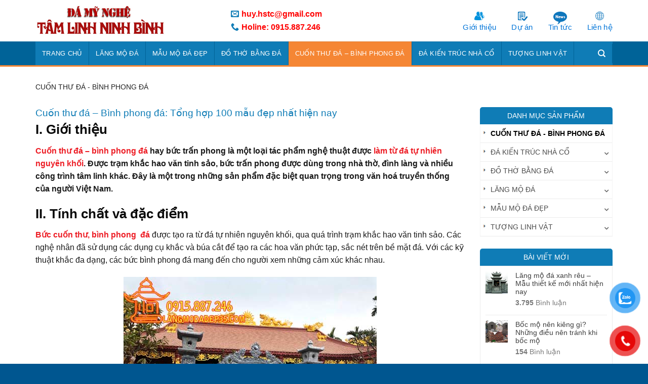

--- FILE ---
content_type: text/html; charset=UTF-8
request_url: https://langmodadep35.com/danh-muc-san-pham/cuon-thu-da-binh-phong-da/
body_size: 31749
content:
<!DOCTYPE html>
<html lang="vi" class="loading-site no-js">
<head>
	<meta charset="UTF-8" />
	<link rel="profile" href="http://gmpg.org/xfn/11" />
	<link rel="pingback" href="https://langmodadep35.com/xmlrpc.php" />

	<script>(function(html){html.className = html.className.replace(/\bno-js\b/,'js')})(document.documentElement);</script>
<meta name='robots' content='index, follow, max-image-preview:large, max-snippet:-1, max-video-preview:-1' />
<meta name="viewport" content="width=device-width, initial-scale=1" />
	<!-- This site is optimized with the Yoast SEO plugin v26.6 - https://yoast.com/wordpress/plugins/seo/ -->
	<title>Cuốn thư đá - bình phong đá - tổng hợp 100 mẫu đẹp nhất hiện nay, giá rẻ</title>
	<meta name="description" content="Cuốn thư đá hay bức bình phong là một loại tác phẩm nghệ thuật được làm từ đá tự nhiên nguyên khối. Được trạm khắc hao văn tinh sảo," />
	<link rel="canonical" href="https://langmodadep35.com/danh-muc-san-pham/cuon-thu-da-binh-phong-da/" />
	<link rel="next" href="https://langmodadep35.com/danh-muc-san-pham/cuon-thu-da-binh-phong-da/page/2/" />
	<meta property="og:locale" content="vi_VN" />
	<meta property="og:type" content="article" />
	<meta property="og:title" content="Cuốn thư đá - bình phong đá - tổng hợp 100 mẫu đẹp nhất hiện nay, giá rẻ" />
	<meta property="og:description" content="Cuốn thư đá hay bức bình phong là một loại tác phẩm nghệ thuật được làm từ đá tự nhiên nguyên khối. Được trạm khắc hao văn tinh sảo," />
	<meta property="og:url" content="https://langmodadep35.com/danh-muc-san-pham/cuon-thu-da-binh-phong-da/" />
	<meta property="og:site_name" content="LĂNG MỘ ĐÁ ĐẸP" />
	<meta property="og:image" content="https://langmodadep35.com/wp-content/uploads/2023/02/17.jpg" />
	<meta name="twitter:card" content="summary_large_image" />
	<script type="application/ld+json" class="yoast-schema-graph">{"@context":"https://schema.org","@graph":[{"@type":"CollectionPage","@id":"https://langmodadep35.com/danh-muc-san-pham/cuon-thu-da-binh-phong-da/","url":"https://langmodadep35.com/danh-muc-san-pham/cuon-thu-da-binh-phong-da/","name":"Cuốn thư đá - bình phong đá - tổng hợp 100 mẫu đẹp nhất hiện nay, giá rẻ","isPartOf":{"@id":"https://langmodadep35.com/#website"},"primaryImageOfPage":{"@id":"https://langmodadep35.com/danh-muc-san-pham/cuon-thu-da-binh-phong-da/#primaryimage"},"image":{"@id":"https://langmodadep35.com/danh-muc-san-pham/cuon-thu-da-binh-phong-da/#primaryimage"},"thumbnailUrl":"https://langmodadep35.com/wp-content/uploads/2021/06/07.jpg","description":"Cuốn thư đá hay bức bình phong là một loại tác phẩm nghệ thuật được làm từ đá tự nhiên nguyên khối. Được trạm khắc hao văn tinh sảo,","breadcrumb":{"@id":"https://langmodadep35.com/danh-muc-san-pham/cuon-thu-da-binh-phong-da/#breadcrumb"},"inLanguage":"vi"},{"@type":"ImageObject","inLanguage":"vi","@id":"https://langmodadep35.com/danh-muc-san-pham/cuon-thu-da-binh-phong-da/#primaryimage","url":"https://langmodadep35.com/wp-content/uploads/2021/06/07.jpg","contentUrl":"https://langmodadep35.com/wp-content/uploads/2021/06/07.jpg","width":500,"height":376},{"@type":"BreadcrumbList","@id":"https://langmodadep35.com/danh-muc-san-pham/cuon-thu-da-binh-phong-da/#breadcrumb","itemListElement":[{"@type":"ListItem","position":1,"name":"Trang chủ","item":"https://langmodadep35.com/"},{"@type":"ListItem","position":2,"name":"CUỐN THƯ ĐÁ - BÌNH PHONG ĐÁ"}]},{"@type":"WebSite","@id":"https://langmodadep35.com/#website","url":"https://langmodadep35.com/","name":"LĂNG MỘ ĐÁ ĐẸP","description":"","publisher":{"@id":"https://langmodadep35.com/#organization"},"potentialAction":[{"@type":"SearchAction","target":{"@type":"EntryPoint","urlTemplate":"https://langmodadep35.com/?s={search_term_string}"},"query-input":{"@type":"PropertyValueSpecification","valueRequired":true,"valueName":"search_term_string"}}],"inLanguage":"vi"},{"@type":"Organization","@id":"https://langmodadep35.com/#organization","name":"LĂNG MỘ ĐÁ ĐẸP","url":"https://langmodadep35.com/","logo":{"@type":"ImageObject","inLanguage":"vi","@id":"https://langmodadep35.com/#/schema/logo/image/","url":"https://langmodadep35.com/wp-content/uploads/2021/05/giacongcokhi.jpg","contentUrl":"https://langmodadep35.com/wp-content/uploads/2021/05/giacongcokhi.jpg","width":300,"height":74,"caption":"LĂNG MỘ ĐÁ ĐẸP"},"image":{"@id":"https://langmodadep35.com/#/schema/logo/image/"}}]}</script>
	<!-- / Yoast SEO plugin. -->


<link rel='prefetch' href='https://langmodadep35.com/wp-content/themes/flatsome/assets/js/flatsome.js?ver=e1ad26bd5672989785e1' />
<link rel='prefetch' href='https://langmodadep35.com/wp-content/themes/flatsome/assets/js/chunk.slider.js?ver=3.19.8' />
<link rel='prefetch' href='https://langmodadep35.com/wp-content/themes/flatsome/assets/js/chunk.popups.js?ver=3.19.8' />
<link rel='prefetch' href='https://langmodadep35.com/wp-content/themes/flatsome/assets/js/chunk.tooltips.js?ver=3.19.8' />
<link rel='prefetch' href='https://langmodadep35.com/wp-content/themes/flatsome/assets/js/woocommerce.js?ver=dd6035ce106022a74757' />
<link rel="alternate" type="application/rss+xml" title="Dòng thông tin LĂNG MỘ ĐÁ ĐẸP &raquo;" href="https://langmodadep35.com/feed/" />
<link rel="alternate" type="application/rss+xml" title="LĂNG MỘ ĐÁ ĐẸP &raquo; Dòng bình luận" href="https://langmodadep35.com/comments/feed/" />
<link rel="alternate" type="application/rss+xml" title="Nguồn cấp LĂNG MỘ ĐÁ ĐẸP &raquo; CUỐN THƯ ĐÁ - BÌNH PHONG ĐÁ Danh mục" href="https://langmodadep35.com/danh-muc-san-pham/cuon-thu-da-binh-phong-da/feed/" />
<style id='wp-img-auto-sizes-contain-inline-css' type='text/css'>
img:is([sizes=auto i],[sizes^="auto," i]){contain-intrinsic-size:3000px 1500px}
/*# sourceURL=wp-img-auto-sizes-contain-inline-css */
</style>
<style id='wp-emoji-styles-inline-css' type='text/css'>

	img.wp-smiley, img.emoji {
		display: inline !important;
		border: none !important;
		box-shadow: none !important;
		height: 1em !important;
		width: 1em !important;
		margin: 0 0.07em !important;
		vertical-align: -0.1em !important;
		background: none !important;
		padding: 0 !important;
	}
/*# sourceURL=wp-emoji-styles-inline-css */
</style>
<style id='wp-block-library-inline-css' type='text/css'>
:root{--wp-block-synced-color:#7a00df;--wp-block-synced-color--rgb:122,0,223;--wp-bound-block-color:var(--wp-block-synced-color);--wp-editor-canvas-background:#ddd;--wp-admin-theme-color:#007cba;--wp-admin-theme-color--rgb:0,124,186;--wp-admin-theme-color-darker-10:#006ba1;--wp-admin-theme-color-darker-10--rgb:0,107,160.5;--wp-admin-theme-color-darker-20:#005a87;--wp-admin-theme-color-darker-20--rgb:0,90,135;--wp-admin-border-width-focus:2px}@media (min-resolution:192dpi){:root{--wp-admin-border-width-focus:1.5px}}.wp-element-button{cursor:pointer}:root .has-very-light-gray-background-color{background-color:#eee}:root .has-very-dark-gray-background-color{background-color:#313131}:root .has-very-light-gray-color{color:#eee}:root .has-very-dark-gray-color{color:#313131}:root .has-vivid-green-cyan-to-vivid-cyan-blue-gradient-background{background:linear-gradient(135deg,#00d084,#0693e3)}:root .has-purple-crush-gradient-background{background:linear-gradient(135deg,#34e2e4,#4721fb 50%,#ab1dfe)}:root .has-hazy-dawn-gradient-background{background:linear-gradient(135deg,#faaca8,#dad0ec)}:root .has-subdued-olive-gradient-background{background:linear-gradient(135deg,#fafae1,#67a671)}:root .has-atomic-cream-gradient-background{background:linear-gradient(135deg,#fdd79a,#004a59)}:root .has-nightshade-gradient-background{background:linear-gradient(135deg,#330968,#31cdcf)}:root .has-midnight-gradient-background{background:linear-gradient(135deg,#020381,#2874fc)}:root{--wp--preset--font-size--normal:16px;--wp--preset--font-size--huge:42px}.has-regular-font-size{font-size:1em}.has-larger-font-size{font-size:2.625em}.has-normal-font-size{font-size:var(--wp--preset--font-size--normal)}.has-huge-font-size{font-size:var(--wp--preset--font-size--huge)}.has-text-align-center{text-align:center}.has-text-align-left{text-align:left}.has-text-align-right{text-align:right}.has-fit-text{white-space:nowrap!important}#end-resizable-editor-section{display:none}.aligncenter{clear:both}.items-justified-left{justify-content:flex-start}.items-justified-center{justify-content:center}.items-justified-right{justify-content:flex-end}.items-justified-space-between{justify-content:space-between}.screen-reader-text{border:0;clip-path:inset(50%);height:1px;margin:-1px;overflow:hidden;padding:0;position:absolute;width:1px;word-wrap:normal!important}.screen-reader-text:focus{background-color:#ddd;clip-path:none;color:#444;display:block;font-size:1em;height:auto;left:5px;line-height:normal;padding:15px 23px 14px;text-decoration:none;top:5px;width:auto;z-index:100000}html :where(.has-border-color){border-style:solid}html :where([style*=border-top-color]){border-top-style:solid}html :where([style*=border-right-color]){border-right-style:solid}html :where([style*=border-bottom-color]){border-bottom-style:solid}html :where([style*=border-left-color]){border-left-style:solid}html :where([style*=border-width]){border-style:solid}html :where([style*=border-top-width]){border-top-style:solid}html :where([style*=border-right-width]){border-right-style:solid}html :where([style*=border-bottom-width]){border-bottom-style:solid}html :where([style*=border-left-width]){border-left-style:solid}html :where(img[class*=wp-image-]){height:auto;max-width:100%}:where(figure){margin:0 0 1em}html :where(.is-position-sticky){--wp-admin--admin-bar--position-offset:var(--wp-admin--admin-bar--height,0px)}@media screen and (max-width:600px){html :where(.is-position-sticky){--wp-admin--admin-bar--position-offset:0px}}

/*# sourceURL=wp-block-library-inline-css */
</style><link rel='stylesheet' id='wc-blocks-style-css' href='https://langmodadep35.com/wp-content/plugins/woocommerce/assets/client/blocks/wc-blocks.css?ver=wc-10.2.3' type='text/css' media='all' />
<style id='global-styles-inline-css' type='text/css'>
:root{--wp--preset--aspect-ratio--square: 1;--wp--preset--aspect-ratio--4-3: 4/3;--wp--preset--aspect-ratio--3-4: 3/4;--wp--preset--aspect-ratio--3-2: 3/2;--wp--preset--aspect-ratio--2-3: 2/3;--wp--preset--aspect-ratio--16-9: 16/9;--wp--preset--aspect-ratio--9-16: 9/16;--wp--preset--color--black: #000000;--wp--preset--color--cyan-bluish-gray: #abb8c3;--wp--preset--color--white: #ffffff;--wp--preset--color--pale-pink: #f78da7;--wp--preset--color--vivid-red: #cf2e2e;--wp--preset--color--luminous-vivid-orange: #ff6900;--wp--preset--color--luminous-vivid-amber: #fcb900;--wp--preset--color--light-green-cyan: #7bdcb5;--wp--preset--color--vivid-green-cyan: #00d084;--wp--preset--color--pale-cyan-blue: #8ed1fc;--wp--preset--color--vivid-cyan-blue: #0693e3;--wp--preset--color--vivid-purple: #9b51e0;--wp--preset--color--primary: #006398;--wp--preset--color--secondary: #f58634;--wp--preset--color--success: #7a9c59;--wp--preset--color--alert: #b20000;--wp--preset--gradient--vivid-cyan-blue-to-vivid-purple: linear-gradient(135deg,rgb(6,147,227) 0%,rgb(155,81,224) 100%);--wp--preset--gradient--light-green-cyan-to-vivid-green-cyan: linear-gradient(135deg,rgb(122,220,180) 0%,rgb(0,208,130) 100%);--wp--preset--gradient--luminous-vivid-amber-to-luminous-vivid-orange: linear-gradient(135deg,rgb(252,185,0) 0%,rgb(255,105,0) 100%);--wp--preset--gradient--luminous-vivid-orange-to-vivid-red: linear-gradient(135deg,rgb(255,105,0) 0%,rgb(207,46,46) 100%);--wp--preset--gradient--very-light-gray-to-cyan-bluish-gray: linear-gradient(135deg,rgb(238,238,238) 0%,rgb(169,184,195) 100%);--wp--preset--gradient--cool-to-warm-spectrum: linear-gradient(135deg,rgb(74,234,220) 0%,rgb(151,120,209) 20%,rgb(207,42,186) 40%,rgb(238,44,130) 60%,rgb(251,105,98) 80%,rgb(254,248,76) 100%);--wp--preset--gradient--blush-light-purple: linear-gradient(135deg,rgb(255,206,236) 0%,rgb(152,150,240) 100%);--wp--preset--gradient--blush-bordeaux: linear-gradient(135deg,rgb(254,205,165) 0%,rgb(254,45,45) 50%,rgb(107,0,62) 100%);--wp--preset--gradient--luminous-dusk: linear-gradient(135deg,rgb(255,203,112) 0%,rgb(199,81,192) 50%,rgb(65,88,208) 100%);--wp--preset--gradient--pale-ocean: linear-gradient(135deg,rgb(255,245,203) 0%,rgb(182,227,212) 50%,rgb(51,167,181) 100%);--wp--preset--gradient--electric-grass: linear-gradient(135deg,rgb(202,248,128) 0%,rgb(113,206,126) 100%);--wp--preset--gradient--midnight: linear-gradient(135deg,rgb(2,3,129) 0%,rgb(40,116,252) 100%);--wp--preset--font-size--small: 13px;--wp--preset--font-size--medium: 20px;--wp--preset--font-size--large: 36px;--wp--preset--font-size--x-large: 42px;--wp--preset--spacing--20: 0.44rem;--wp--preset--spacing--30: 0.67rem;--wp--preset--spacing--40: 1rem;--wp--preset--spacing--50: 1.5rem;--wp--preset--spacing--60: 2.25rem;--wp--preset--spacing--70: 3.38rem;--wp--preset--spacing--80: 5.06rem;--wp--preset--shadow--natural: 6px 6px 9px rgba(0, 0, 0, 0.2);--wp--preset--shadow--deep: 12px 12px 50px rgba(0, 0, 0, 0.4);--wp--preset--shadow--sharp: 6px 6px 0px rgba(0, 0, 0, 0.2);--wp--preset--shadow--outlined: 6px 6px 0px -3px rgb(255, 255, 255), 6px 6px rgb(0, 0, 0);--wp--preset--shadow--crisp: 6px 6px 0px rgb(0, 0, 0);}:where(body) { margin: 0; }.wp-site-blocks > .alignleft { float: left; margin-right: 2em; }.wp-site-blocks > .alignright { float: right; margin-left: 2em; }.wp-site-blocks > .aligncenter { justify-content: center; margin-left: auto; margin-right: auto; }:where(.is-layout-flex){gap: 0.5em;}:where(.is-layout-grid){gap: 0.5em;}.is-layout-flow > .alignleft{float: left;margin-inline-start: 0;margin-inline-end: 2em;}.is-layout-flow > .alignright{float: right;margin-inline-start: 2em;margin-inline-end: 0;}.is-layout-flow > .aligncenter{margin-left: auto !important;margin-right: auto !important;}.is-layout-constrained > .alignleft{float: left;margin-inline-start: 0;margin-inline-end: 2em;}.is-layout-constrained > .alignright{float: right;margin-inline-start: 2em;margin-inline-end: 0;}.is-layout-constrained > .aligncenter{margin-left: auto !important;margin-right: auto !important;}.is-layout-constrained > :where(:not(.alignleft):not(.alignright):not(.alignfull)){margin-left: auto !important;margin-right: auto !important;}body .is-layout-flex{display: flex;}.is-layout-flex{flex-wrap: wrap;align-items: center;}.is-layout-flex > :is(*, div){margin: 0;}body .is-layout-grid{display: grid;}.is-layout-grid > :is(*, div){margin: 0;}body{padding-top: 0px;padding-right: 0px;padding-bottom: 0px;padding-left: 0px;}a:where(:not(.wp-element-button)){text-decoration: none;}:root :where(.wp-element-button, .wp-block-button__link){background-color: #32373c;border-width: 0;color: #fff;font-family: inherit;font-size: inherit;font-style: inherit;font-weight: inherit;letter-spacing: inherit;line-height: inherit;padding-top: calc(0.667em + 2px);padding-right: calc(1.333em + 2px);padding-bottom: calc(0.667em + 2px);padding-left: calc(1.333em + 2px);text-decoration: none;text-transform: inherit;}.has-black-color{color: var(--wp--preset--color--black) !important;}.has-cyan-bluish-gray-color{color: var(--wp--preset--color--cyan-bluish-gray) !important;}.has-white-color{color: var(--wp--preset--color--white) !important;}.has-pale-pink-color{color: var(--wp--preset--color--pale-pink) !important;}.has-vivid-red-color{color: var(--wp--preset--color--vivid-red) !important;}.has-luminous-vivid-orange-color{color: var(--wp--preset--color--luminous-vivid-orange) !important;}.has-luminous-vivid-amber-color{color: var(--wp--preset--color--luminous-vivid-amber) !important;}.has-light-green-cyan-color{color: var(--wp--preset--color--light-green-cyan) !important;}.has-vivid-green-cyan-color{color: var(--wp--preset--color--vivid-green-cyan) !important;}.has-pale-cyan-blue-color{color: var(--wp--preset--color--pale-cyan-blue) !important;}.has-vivid-cyan-blue-color{color: var(--wp--preset--color--vivid-cyan-blue) !important;}.has-vivid-purple-color{color: var(--wp--preset--color--vivid-purple) !important;}.has-primary-color{color: var(--wp--preset--color--primary) !important;}.has-secondary-color{color: var(--wp--preset--color--secondary) !important;}.has-success-color{color: var(--wp--preset--color--success) !important;}.has-alert-color{color: var(--wp--preset--color--alert) !important;}.has-black-background-color{background-color: var(--wp--preset--color--black) !important;}.has-cyan-bluish-gray-background-color{background-color: var(--wp--preset--color--cyan-bluish-gray) !important;}.has-white-background-color{background-color: var(--wp--preset--color--white) !important;}.has-pale-pink-background-color{background-color: var(--wp--preset--color--pale-pink) !important;}.has-vivid-red-background-color{background-color: var(--wp--preset--color--vivid-red) !important;}.has-luminous-vivid-orange-background-color{background-color: var(--wp--preset--color--luminous-vivid-orange) !important;}.has-luminous-vivid-amber-background-color{background-color: var(--wp--preset--color--luminous-vivid-amber) !important;}.has-light-green-cyan-background-color{background-color: var(--wp--preset--color--light-green-cyan) !important;}.has-vivid-green-cyan-background-color{background-color: var(--wp--preset--color--vivid-green-cyan) !important;}.has-pale-cyan-blue-background-color{background-color: var(--wp--preset--color--pale-cyan-blue) !important;}.has-vivid-cyan-blue-background-color{background-color: var(--wp--preset--color--vivid-cyan-blue) !important;}.has-vivid-purple-background-color{background-color: var(--wp--preset--color--vivid-purple) !important;}.has-primary-background-color{background-color: var(--wp--preset--color--primary) !important;}.has-secondary-background-color{background-color: var(--wp--preset--color--secondary) !important;}.has-success-background-color{background-color: var(--wp--preset--color--success) !important;}.has-alert-background-color{background-color: var(--wp--preset--color--alert) !important;}.has-black-border-color{border-color: var(--wp--preset--color--black) !important;}.has-cyan-bluish-gray-border-color{border-color: var(--wp--preset--color--cyan-bluish-gray) !important;}.has-white-border-color{border-color: var(--wp--preset--color--white) !important;}.has-pale-pink-border-color{border-color: var(--wp--preset--color--pale-pink) !important;}.has-vivid-red-border-color{border-color: var(--wp--preset--color--vivid-red) !important;}.has-luminous-vivid-orange-border-color{border-color: var(--wp--preset--color--luminous-vivid-orange) !important;}.has-luminous-vivid-amber-border-color{border-color: var(--wp--preset--color--luminous-vivid-amber) !important;}.has-light-green-cyan-border-color{border-color: var(--wp--preset--color--light-green-cyan) !important;}.has-vivid-green-cyan-border-color{border-color: var(--wp--preset--color--vivid-green-cyan) !important;}.has-pale-cyan-blue-border-color{border-color: var(--wp--preset--color--pale-cyan-blue) !important;}.has-vivid-cyan-blue-border-color{border-color: var(--wp--preset--color--vivid-cyan-blue) !important;}.has-vivid-purple-border-color{border-color: var(--wp--preset--color--vivid-purple) !important;}.has-primary-border-color{border-color: var(--wp--preset--color--primary) !important;}.has-secondary-border-color{border-color: var(--wp--preset--color--secondary) !important;}.has-success-border-color{border-color: var(--wp--preset--color--success) !important;}.has-alert-border-color{border-color: var(--wp--preset--color--alert) !important;}.has-vivid-cyan-blue-to-vivid-purple-gradient-background{background: var(--wp--preset--gradient--vivid-cyan-blue-to-vivid-purple) !important;}.has-light-green-cyan-to-vivid-green-cyan-gradient-background{background: var(--wp--preset--gradient--light-green-cyan-to-vivid-green-cyan) !important;}.has-luminous-vivid-amber-to-luminous-vivid-orange-gradient-background{background: var(--wp--preset--gradient--luminous-vivid-amber-to-luminous-vivid-orange) !important;}.has-luminous-vivid-orange-to-vivid-red-gradient-background{background: var(--wp--preset--gradient--luminous-vivid-orange-to-vivid-red) !important;}.has-very-light-gray-to-cyan-bluish-gray-gradient-background{background: var(--wp--preset--gradient--very-light-gray-to-cyan-bluish-gray) !important;}.has-cool-to-warm-spectrum-gradient-background{background: var(--wp--preset--gradient--cool-to-warm-spectrum) !important;}.has-blush-light-purple-gradient-background{background: var(--wp--preset--gradient--blush-light-purple) !important;}.has-blush-bordeaux-gradient-background{background: var(--wp--preset--gradient--blush-bordeaux) !important;}.has-luminous-dusk-gradient-background{background: var(--wp--preset--gradient--luminous-dusk) !important;}.has-pale-ocean-gradient-background{background: var(--wp--preset--gradient--pale-ocean) !important;}.has-electric-grass-gradient-background{background: var(--wp--preset--gradient--electric-grass) !important;}.has-midnight-gradient-background{background: var(--wp--preset--gradient--midnight) !important;}.has-small-font-size{font-size: var(--wp--preset--font-size--small) !important;}.has-medium-font-size{font-size: var(--wp--preset--font-size--medium) !important;}.has-large-font-size{font-size: var(--wp--preset--font-size--large) !important;}.has-x-large-font-size{font-size: var(--wp--preset--font-size--x-large) !important;}
/*# sourceURL=global-styles-inline-css */
</style>

<style id='woocommerce-inline-inline-css' type='text/css'>
.woocommerce form .form-row .required { visibility: visible; }
/*# sourceURL=woocommerce-inline-inline-css */
</style>
<link rel='stylesheet' id='pzf-style-css' href='https://langmodadep35.com/wp-content/plugins/button-contact-vr/legacy/css/style.css?ver=1' type='text/css' media='all' />
<link rel='stylesheet' id='brands-styles-css' href='https://langmodadep35.com/wp-content/plugins/woocommerce/assets/css/brands.css?ver=10.2.3' type='text/css' media='all' />
<link rel='stylesheet' id='flatsome-main-css' href='https://langmodadep35.com/wp-content/themes/flatsome/assets/css/flatsome.css?ver=3.19.8' type='text/css' media='all' />
<style id='flatsome-main-inline-css' type='text/css'>
@font-face {
				font-family: "fl-icons";
				font-display: block;
				src: url(https://langmodadep35.com/wp-content/themes/flatsome/assets/css/icons/fl-icons.eot?v=3.19.8);
				src:
					url(https://langmodadep35.com/wp-content/themes/flatsome/assets/css/icons/fl-icons.eot#iefix?v=3.19.8) format("embedded-opentype"),
					url(https://langmodadep35.com/wp-content/themes/flatsome/assets/css/icons/fl-icons.woff2?v=3.19.8) format("woff2"),
					url(https://langmodadep35.com/wp-content/themes/flatsome/assets/css/icons/fl-icons.ttf?v=3.19.8) format("truetype"),
					url(https://langmodadep35.com/wp-content/themes/flatsome/assets/css/icons/fl-icons.woff?v=3.19.8) format("woff"),
					url(https://langmodadep35.com/wp-content/themes/flatsome/assets/css/icons/fl-icons.svg?v=3.19.8#fl-icons) format("svg");
			}
/*# sourceURL=flatsome-main-inline-css */
</style>
<link rel='stylesheet' id='flatsome-shop-css' href='https://langmodadep35.com/wp-content/themes/flatsome/assets/css/flatsome-shop.css?ver=3.19.8' type='text/css' media='all' />
<link rel='stylesheet' id='flatsome-style-css' href='https://langmodadep35.com/wp-content/themes/gia-cong-co-khi/style.css?ver=3.0' type='text/css' media='all' />
<script type="text/javascript" src="https://langmodadep35.com/wp-includes/js/jquery/jquery.min.js?ver=3.7.1" id="jquery-core-js"></script>
<script type="text/javascript" src="https://langmodadep35.com/wp-includes/js/jquery/jquery-migrate.min.js?ver=3.4.1" id="jquery-migrate-js"></script>
<script type="text/javascript" src="https://langmodadep35.com/wp-content/plugins/woocommerce/assets/js/jquery-blockui/jquery.blockUI.min.js?ver=2.7.0-wc.10.2.3" id="jquery-blockui-js" data-wp-strategy="defer"></script>
<script type="text/javascript" id="wc-add-to-cart-js-extra">
/* <![CDATA[ */
var wc_add_to_cart_params = {"ajax_url":"/wp-admin/admin-ajax.php","wc_ajax_url":"/?wc-ajax=%%endpoint%%","i18n_view_cart":"Xem gi\u1ecf h\u00e0ng","cart_url":"https://langmodadep35.com/gio-hang/","is_cart":"","cart_redirect_after_add":"no"};
//# sourceURL=wc-add-to-cart-js-extra
/* ]]> */
</script>
<script type="text/javascript" src="https://langmodadep35.com/wp-content/plugins/woocommerce/assets/js/frontend/add-to-cart.min.js?ver=10.2.3" id="wc-add-to-cart-js" defer="defer" data-wp-strategy="defer"></script>
<script type="text/javascript" src="https://langmodadep35.com/wp-content/plugins/woocommerce/assets/js/js-cookie/js.cookie.min.js?ver=2.1.4-wc.10.2.3" id="js-cookie-js" data-wp-strategy="defer"></script>
<link rel="https://api.w.org/" href="https://langmodadep35.com/wp-json/" /><link rel="alternate" title="JSON" type="application/json" href="https://langmodadep35.com/wp-json/wp/v2/product_cat/25" /><link rel="EditURI" type="application/rsd+xml" title="RSD" href="https://langmodadep35.com/xmlrpc.php?rsd" />
<meta name="generator" content="WordPress 6.9" />
<meta name="generator" content="WooCommerce 10.2.3" />
<!-- Google Tag Manager -->
<script>(function(w,d,s,l,i){w[l]=w[l]||[];w[l].push({'gtm.start':
new Date().getTime(),event:'gtm.js'});var f=d.getElementsByTagName(s)[0],
j=d.createElement(s),dl=l!='dataLayer'?'&l='+l:'';j.async=true;j.src=
'https://www.googletagmanager.com/gtm.js?id='+i+dl;f.parentNode.insertBefore(j,f);
})(window,document,'script','dataLayer','GTM-WDLXRCTX');</script>
<!-- End Google Tag Manager -->

<!-- Google tag (gtag.js) -->
<script async src="https://www.googletagmanager.com/gtag/js?id=G-Y4TRCFF32E"></script>
<script>
  window.dataLayer = window.dataLayer || [];
  function gtag(){dataLayer.push(arguments);}
  gtag('js', new Date());

  gtag('config', 'G-Y4TRCFF32E');
</script><!-- Global site tag (gtag.js) - Google Analytics -->
<script async src="https://www.googletagmanager.com/gtag/js?id=UA-171044453-1"></script>
<script>
  window.dataLayer = window.dataLayer || [];
  function gtag(){dataLayer.push(arguments);}
  gtag('js', new Date());

  gtag('config', 'UA-171044453-1');
</script>
	<noscript><style>.woocommerce-product-gallery{ opacity: 1 !important; }</style></noscript>
	<link rel="icon" href="https://langmodadep35.com/wp-content/uploads/2025/04/cropped-logo-lang-mo-da-dep-1-32x32.png" sizes="32x32" />
<link rel="icon" href="https://langmodadep35.com/wp-content/uploads/2025/04/cropped-logo-lang-mo-da-dep-1-192x192.png" sizes="192x192" />
<link rel="apple-touch-icon" href="https://langmodadep35.com/wp-content/uploads/2025/04/cropped-logo-lang-mo-da-dep-1-180x180.png" />
<meta name="msapplication-TileImage" content="https://langmodadep35.com/wp-content/uploads/2025/04/cropped-logo-lang-mo-da-dep-1-270x270.png" />
<style id="custom-css" type="text/css">:root {--primary-color: #006398;--fs-color-primary: #006398;--fs-color-secondary: #f58634;--fs-color-success: #7a9c59;--fs-color-alert: #b20000;--fs-experimental-link-color: #006398;--fs-experimental-link-color-hover: #003e5f;}.tooltipster-base {--tooltip-color: #fff;--tooltip-bg-color: #000;}.off-canvas-right .mfp-content, .off-canvas-left .mfp-content {--drawer-width: 300px;}.off-canvas .mfp-content.off-canvas-cart {--drawer-width: 360px;}.container-width, .full-width .ubermenu-nav, .container, .row{max-width: 1170px}.row.row-collapse{max-width: 1140px}.row.row-small{max-width: 1162.5px}.row.row-large{max-width: 1200px}.header-main{height: 82px}#logo img{max-height: 82px}#logo{width:356px;}#logo img{padding:9px 0;}.header-bottom{min-height: 50px}.header-top{min-height: 30px}.transparent .header-main{height: 30px}.transparent #logo img{max-height: 30px}.has-transparent + .page-title:first-of-type,.has-transparent + #main > .page-title,.has-transparent + #main > div > .page-title,.has-transparent + #main .page-header-wrapper:first-of-type .page-title{padding-top: 80px;}.header.show-on-scroll,.stuck .header-main{height:55px!important}.stuck #logo img{max-height: 55px!important}.header-bg-color {background-color: rgba(255,255,255,0.9)}.header-bottom {background-color: #006398}.stuck .header-main .nav > li > a{line-height: 13px }.header-bottom-nav > li > a{line-height: 27px }@media (max-width: 549px) {.header-main{height: 70px}#logo img{max-height: 70px}}.nav-dropdown{font-size:95%}.nav-dropdown-has-arrow li.has-dropdown:after{border-bottom-color: #f3f3f3;}.nav .nav-dropdown{background-color: #f3f3f3}body{color: #191919}h1,h2,h3,h4,h5,h6,.heading-font{color: #0a0a0a;}.header:not(.transparent) .header-bottom-nav.nav > li > a{color: #ffffff;}.widget:where(:not(.widget_shopping_cart)) a{color: #006398;}.widget:where(:not(.widget_shopping_cart)) a:hover{color: ;}.widget .tagcloud a:hover{border-color: ; background-color: ;}.has-equal-box-heights .box-image {padding-top: 119%;}@media screen and (min-width: 550px){.products .box-vertical .box-image{min-width: 600px!important;width: 600px!important;}}.absolute-footer, html{background-color: #005690}.nav-vertical-fly-out > li + li {border-top-width: 1px; border-top-style: solid;}/* Custom CSS */.header-bottom .container{background:#0f7cb6; padding:0; max-width: 1140px;}.header-bottom .header-search a:hover{background:none !important}.header-bottom {border-bottom:3px solid #f58634}.header-bottom .nav li{margin:0}.header-bottom .nav li a{font-weight:normal; padding-left:13px; padding-right:13px; border-right: 1px solid #006398}.header-bottom .icon-angle-down, .widget .is-divider, .blog-single .is-divider{display:none}.header-bottom .nav li a:hover, .header-bottom .nav li.active>a{background:#f58634}.header-nav-main li{padding-top:16px}.header-nav-main .gioi-thieu a{background: url(/wp-content/uploads/2019/03/about-1.png);background-repeat: no-repeat;background-position: top;background-position-y: 4px;line-height: 53px;padding-top: 8px;padding-bottom: 0;text-transform: none;font-weight: normal;font-size: 15px;color: #0275d8;}.header-nav-main .du-an a {background: url(/wp-content/uploads/2019/03/duan.png);background-repeat: no-repeat;background-position: top;background-position-y: 4px;line-height: 53px;padding-top: 8px;padding-bottom: 0;text-transform: none;font-weight: normal;font-size: 15px;color: #0275d8;}.header-nav-main .tin-tuc a {background: url(/wp-content/uploads/2019/03/news_cate.png);background-repeat: no-repeat;background-position: top;background-position-y: 4px;line-height: 53px;padding-top: 8px;padding-bottom: 0;text-transform: none;font-weight: normal;font-size: 15px;color: #0275d8;}.header-nav-main .tin-tuc a {background: url(/wp-content/uploads/2019/03/news_cate.png);background-repeat: no-repeat;background-position: top;background-position-y: 4px;line-height: 53px;padding-top: 8px;padding-bottom: 0;text-transform: none;font-weight: normal;font-size: 15px;color: #0275d8;}.header-nav-main li{margin:0 15px}.nav-divided>li+li>a:after{display:none}.header-nav .icon-envelop:before, .icon-phone:before { color: #0f7cb6;}.header-nav-main .lien-he a {background: url(/wp-content/uploads/2019/03/contact.png);background-repeat: no-repeat;background-position: top;background-position-y: 4px;line-height: 53px;padding-top: 8px;padding-bottom: 0;text-transform: none;font-weight: normal;font-size: 15px;color: #0275d8;}.header-contact-wrapper li a{letter-spacing: 0;font-size: 16px;color: red;padding: 0; text-transform:none}.header-contact-wrapper li, .header-contact-wrapper {padding-top:0 !important}.header-contact-wrapper li{display:block; width:100%; margin:0}.nav .nav-dropdown {background-color: #f3f3f3;padding: 0;border: 0;box-shadow: none;border-top: 3px solid #f58634;}.nav .nav-dropdown li a:hover{color:white}.nav .nav-dropdown li a{color:#1a80b6; letter-spacing:0; border-right:0; padding:13px 20px }.header-bottom .header-search-form input[type='search']{box-shadow: none;height: 38px;border: 0;}.header-bottom .header-search-form, .header-bottom .header-search .nav-dropdown {background:white !important; padding:0 !important; border-top:0 !important; margin:0 }.flickity-page-dots .dot {width: 17px;height: 17px; border: 2px solid #111;}.slider-nav-light .flickity-page-dots .dot.is-selected {background-color: #0f7cb6;opacity: 0.5 !important;}.category-title {border-right: 1px solid #f0f0f0; border-top: 1px solid #f0f0f0;border-top-right-radius: 5px; display: block;width: 100%;clear: both;border-bottom: 2px solid #f58634;margin-bottom: 0px;}.category-title .left {width: 20%;float: left;display: inline-block;}.category-title .left h2 a {background-color: #0e76bc;padding: 14px;background-image: url(/wp-content/uploads/2019/03/inox.png);color: white;background-repeat: no-repeat;background-position: left;padding-left: 50px;background-position-x: 15px;text-transform: uppercase;font-size: 15px;padding-right: 25px;font-weight: normal;border-top-left-radius: 4px;border-top-right-radius: 4px;}.category-title .right {padding-right: 10px;padding-top: 10px;text-align: right;width: 80%;float: right;display: inline-block;}.clearboth {clear: both;}.category-title .right ul {margin-bottom: 0;display: inline-block;text-align: right;}.category-title .right ul li {margin-bottom: 0;list-style: none;float: left;margin-right: 5px;}.category-title .right ul li a {font-size: 15px;color: #0e76bc;}.category-title .right ul li a:hover {color: #0e76bc;}.slider-row .col{padding-bottom:0}.category-title .left h2{margin-bottom:0}.category-title .right li .xem-them {color:#0e76bc; font-style: italic;}.category-section .col{padding-bottom:0}.category-section .large-columns-4, .related .large-columns-4, .archive .large-columns-3{border: 1px solid #f0f0f0;padding: 10px;margin-left: 0 !important;margin-right: 0 !important;padding-top: 15px;padding-bottom: 0;}.category-section .product-small .box-text{padding:10px 0 15px;}.category-section .product-small .product-title a{ color: #404040;font-size: 15px;}.archive .product-small .box-text{padding-left:0; padding-right:0}.archive .product-small .product-title a{font-size:15px; color:gray; text-align:center !important ;}.blog-archive .post-item {padding-bottom:10px}.widget_categories ul{border: 1px solid #ececec;}#product-sidebar{padding-top:20px} .widget_categories ul li{font-size: 14px;padding-left: 10px;padding-right: 10px;}.blog-archive .post-item .post-title{margin-bottom: 15px;}.category-section .product-small .box-image img, .archive .box-image img{border-radius:5px}.category-title .left .sat-my-thuat a {background-color: #0e76bc;padding: 14px;background-image: url(/wp-content/uploads/2019/03/sat-sat-my-thuat.png);color: white;background-position: left;padding-left: 50px;background-position-x: 15px;}.category-title .left .nhom-kinh a {background-color: #0e76bc;padding: 14px;background-image: url(/wp-content/uploads/2019/03/nhomkinh-1.png);color: white;background-position: left;padding-left: 50px;background-position-x: 15px;}.category-title .left .cua-luoi-chong-muoi a {background-color: #0e76bc;padding: 14px;background-image: url(/wp-content/uploads/2019/03/cualuoi.png);color: white;background-position: left;padding-left: 50px;background-position-x: 15px;}.category-title .left .nhom-duc a {background-color: #0e76bc;padding: 14px;background-image: url(/wp-content/uploads/2019/03/cuacuon-1.png);color: white;background-position: left;padding-left: 50px;background-position-x: 15px;}.section-title-normal {border-bottom: 1px solid #ececec;}.section-title-normal span { border-bottom: none;margin-bottom: 0px;color: #006398;background: url(/wp-content/uploads/2019/03/news_cate-1.png);background-repeat: no-repeat;padding-left: 35px; font-size:16px;}.section-title-container {margin-bottom: 10px;}.tin-tuc .post-item .col-inner{border: 1px solid #f0f0f0;padding: 12px;border-radius: 4px;}.tin-tuc .post-item .post-title{margin-bottom: 10px;font-size: 15px;color: #2a2a2a;}.tin-tuc .post-item .post-meta{font-style:italic}.box-blog-post .is-divider{display:none}.tin-tuc .post-item .from_the_blog_excerpt {margin-top:6px; font-size:14px}.tin-tuc .post-item .post-title:hover{color:#0e76bc}.tin-tuc .post-item .box-image .image-cover{border-radius:4px}.tin-tuc .col{padding-bottom:0}.tieu-chi .cot1 .icon-box {background: #f2781e;padding: 10px;font-size: 15px;}.footer-section{color: #fff;border-top: 2px solid #f58634;}.tieu-chi .icon-box{border-radius:5px}.tieu-chi .icon-box h3{margin-bottom: 0;font-size: 15px;text-transform: uppercase;color: white;}.tieu-chi .icon-box p{font-size:14px; color:white}.tieu-chi .cot2 .icon-box {background: #2a8ccd;padding: 10px;font-size: 15px;}.tieu-chi .cot3 .icon-box {background: #64b735;padding: 10px;font-size: 15px;}.tieu-chi .cot4 .icon-box {background: #005690;padding: 10px;font-size: 15px;}.footer-section h3 a{font-weight: bold;font-size: 14px;border-bottom: 1px solid #0a639f;padding-bottom: 6px;display: block; color:#f58634}.footer-section ul li{background: url(/wp-content/uploads/2019/03/arrow-icon.jpg);background-repeat: no-repeat;list-style: none;margin-left: 0;padding-left: 26px;background-position-y: 3px;}.footer-section ul li a{font-size: 14px;color: white;}.absolute-footer.dark {border-top: 1px solid #0066aa;}.footer-section .col{padding-bottom:0}.back-to-top{background: white !important;border: 0 !important;box-shadow: 0px 0px 15px #00000085;}.copyright-footer{font-size:13px}.product-main {padding: 20px 0;}.product-info .breadcrumbs { text-transform: none;}.single-product .product-title{font-size: 20px;font-weight: normal;color: #0292dd;}.single-product .product-short-description{font-size:14px; }.single-product .product-short-description p{margin-bottom:10px}.product_meta>span{font-size:14px}.bao-gia{font-size:15px}.bao-gia .phone{color: red;font-weight: bold;font-size: 20px;}a.nut-dat-hang{border: 1px solid #006398;padding: 7px 20px;border-radius: 4px;text-transform: uppercase;background: #0292dd;margin-top: 10px;display: inline-block;margin-bottom: 13px;color: white;font-weight: bold; font-size:14px}.form-lien-he h3{font-size: 16px;text-transform: uppercase;color: #0e76bc;}input[type='email'], input[type='search'], input[type='number'], input[type='url'], input[type='tel'], input[type='text'], textarea{font-size:14px; box-shadow:none; border-radius:4px}input[type='submit']{font-size:14px; margin:0; text-transform:none; border-radius:4px; font-weight:normal}form{margin-bottom:0}.lightbox-content{border-radius:4px}.product-info{padding-bottom:0}.button.icon.circle {border: 1px solid #d9d9d9;}.single-product .large-9{padding-right:0; border-right:0 !important}.product-footer .woocommerce-tabs {padding: 0;border-top: none;}.woocommerce-tabs ul li a{padding: 7px 20px;font-weight: bold;font-size: 14px; border-top:0; border-top-left-radius:4px; border-top-right-radius:4px; border-left:none; border-right:none; letter-spacing:0}.woocommerce-tabs ul li.active > a{background:#0292dd; color:white;border-bottom: 1px solid #f58634;}.woocommerce-tabs .tab-panels p{font-size: 15px;margin-bottom: 6px;}.woocommerce-tabs .tab-panels{border:2px solid #f58634; border-left:1px solid #eeeeee;border-right:1px solid #eeeeee;padding:20px;border-bottom:1px solid #eeeeee;}.product-section-title{background: #0f7cb6;padding: 9px 20px;letter-spacing: 0;font-size: 15px;color: white;border-bottom: 2px solid #f58634;border-top-left-radius: 4px;border-top-right-radius: 4px;margin-top: 20px;margin-bottom: 0px;}.related .product-small .product-title a{font-size: 14px;color: #3d3d3d;text-align: center;}.related .product-small .box-image img{border-radius:6px; height:143px}.related .large-columns-4 .col{padding-bottom:0 !important}.related .product-small .box-text{padding-bottom:15px}span.widget-title{background: #0f7cb6;display: block;padding: 10px 10px;border-top-left-radius: 5px;border-top-right-radius: 5px;text-align: center;letter-spacing: 0;color: white;font-size: 14px;font-weight: normal;}.product-categories .toggle{padding-right:10px}.widget .toggle {width: 10px;min-height: 1em;margin: 0 5px 0 0px;}.icon-angle-down:before {font-size: 14px;font-weight: bold;color: black;}.product-categories li a{padding-top:7px !important; padding-bottom:7px !important; padding-left:20px !important}.product-categories li{background: url(/wp-content/uploads/2019/03/dot.jpg);background-repeat: no-repeat;background-position: left;background-position-y: 11px;background-position-x: 3px; border-left: 1px solid whitesmoke; padding-left: 0px;border-right: 1px solid whitesmoke;padding-right: 0px;}.product-categories li ul{margin-bottom:0 !important; margin-left: 0 !important;padding-left: 0 !important;border-left: 0 !important;}.product-categories li a{font-size: 14px;color: #4c4c4c;}.product-categories li ul li{background-color: #f4f4f4;border-bottom: 1px solid white !important;padding-left: 13px;background-position-x: 15px;}.product-categories{border-bottom:1px solid #ececec}.flatsome_recent_posts ul{border:1px solid #ececec; padding: 0 10px}.flatsome_recent_posts ul a{font-size:14px; color:#3f3f3f;}.flatsome_recent_posts ul a:hover{color:#0f7cb6}.woocommerce-result-count, .woocommerce-ordering{display:none}.category-page-row {padding-top: 20px;}.archive h1{margin-bottom: 4px;font-size: 19px;font-weight: normal;color: #0f7cb6;}.breadcrumbs {text-transform: none;color: #222;font-weight: normal;font-size: 14px;}.archive .product-small.col{padding: 0 15px 0px;}.blog-archive h1{text-align: left;text-transform: none;letter-spacing: 0;}.page-wrapper {padding-top: 20px;padding-bottom: 20px;}.blog-archive .large-9 .badge{display:none}.blog-archive .large-9{padding-right:0}.blog-archive .archive-page-header .large-12{padding-bottom:20px}.relatedcat{margin-top: 11px;}.blog-single .entry-title{font-size:20px}.relatedcat ul{margin-left: 20px;font-size: 14px;}b, strong {font-weight:bold}.page-right-sidebar .page-inner p{font-size: 15px;margin-bottom: 7px;}.page-right-sidebar .large-9{padding-right:0; border-right:0}h1{font-family:arial, helvetica}.relatedcat h3{font-size: 15px;background: url(/wp-content/uploads/2019/03/more_art.png);background-size: auto;width: 400px;background-repeat: no-repeat;height: 33px;color: white;padding-left: 14px;padding-top: 3px;}.entry-header-text-top{padding:0}.entry-content {padding-top: 0;padding-bottom: 0;}.blog-single .entry-content p{font-size:15px; margin-bottom:7px}.blog-single h2{font-size: 17px;color: #006398;}.blog-single h3{font-size:16px}.blog-single .blog-share{text-align:left;margin-top: 16px;}.header-nav-main .giuseart a {background: url(/wp-content/uploads/2019/03/giuseart.png);background-size: 24px;background-repeat: no-repeat;background-position: top;background-position-y: 4px;line-height: 53px;padding-top: 8px;padding-bottom: 0;text-transform: none;font-weight: normal;font-size: 15px;color: #0275d8;}.off-canvas-left.mfp-ready .mfp-content{background:#006398;}.off-canvas:not(.off-canvas-center) .nav-vertical li>a{padding: 11px 15px;font-size: 14px; color:white}.stuck .header-main{display:none !important}.float-contact {position: fixed;bottom: 20px;left: 20px;z-index: 99999;}.chat-zalo {background: #8eb22b;border-radius: 20px;padding: 0px 18px;color: white;display: block;margin-bottom: 6px;}.chat-face {background: #125c9e;border-radius: 20px;padding: 0px 18px;color: white;display: block;margin-bottom: 6px;}.float-contact .hotline {background: #d11a59 !important;border-radius: 20px;padding: 0 18px;color: white;display: block;margin-bottom: 6px;}.chat-zalo a, .chat-face a, .hotline a {font-size: 15px;color: white;font-weight: normal;text-transform: none;line-height: 0;}/* Custom CSS Mobile */@media (max-width: 549px){.product-categories li,.flatsome_recent_posts ul{background:white}.off-canvas .sidebar-inner {padding: 10px;}.category-title .right, .tin-tuc .post-item .from_the_blog_excerpt{display:none}.tin-tuc .post-item .box-text{padding-bottom:0} .category-title .left{width:100%}.category-title .left h2 a{display:block}.tin-tuc .post-item, .footer-section .medium-2, .blog-archive .post-item {flex-basis:50%; max-width:50%}.tin-tuc .post-item {margin-bottom:15px}.tin-tuc .post-item:nth-child(2n+1), .category-section .col:nth-child(2n+1), .archive .product-small.col:nth-child(2n+1), .blog-archive .post-item:nth-child(2n+1){padding-right:7px}.tin-tuc .post-item:nth-child(2n+2), .category-section .col:nth-child(2n+2), .archive .product-small.col:nth-child(2n+2), .blog-archive .post-item:nth-child(2n+2){padding-left:7px}.category-filter-row {padding: 10px 0;background: #0662aa;margin-top: 20px;border-radius: 5px;color: white;}.filter-button{margin-top:0}.tin-tuc .post-item .post-title, .category-section .product-small .product-title a{font-size:14px}.tieu-chi .medium-3 {flex-basis:100%; max-width:100%;padding-bottom: 10px;}.single-product .large-9, .blog-archive .large-9{padding-right:15px !important}.woocommerce-tabs .tab-panels{border:0; padding:0;padding-top:20px}.archive .large-columns-3{margin-left:-15px !important; margin-right:-15px !important; border:0}.category-page-row {padding-top: 0;}.off-canvas:not(.off-canvas-center) li.html {padding: 15px;}.blog-archive .post-item .from_the_blog_excerpt {height:40px; overflow:hidden}.related .product-small .box-image img{height:100px}.stuck .header-main{display:block !important}.tin-tuc .post-item:nth-child(2n+1), .category-section .col:nth-child(2n+1), .archive .product-small.col:nth-child(2n+1), .blog-archive .post-item:nth-child(2n+1){padding-right:15px}.float-contact{display:none}}.label-new.menu-item > a:after{content:"Mới";}.label-hot.menu-item > a:after{content:"Nổi bật";}.label-sale.menu-item > a:after{content:"Giảm giá";}.label-popular.menu-item > a:after{content:"Phổ biến";}</style>		<style type="text/css" id="wp-custom-css">
			.entry-content h2{
	font-size:20px!important;
	color:#0a0a0a!important;
}
.entry-content h3{
	font-size:18px!important;
}
.entry-content h2,h3,h4,p,ol,ul{
	font-family:Arial!important
}
.entry-content img{
	margin-bottom:0px!important;
}		</style>
		<style id="kirki-inline-styles"></style></head>

<body class="archive tax-product_cat term-cuon-thu-da-binh-phong-da term-25 wp-theme-flatsome wp-child-theme-gia-cong-co-khi theme-flatsome woocommerce woocommerce-page woocommerce-no-js full-width lightbox nav-dropdown-has-shadow nav-dropdown-has-border catalog-mode no-prices">

<!-- Google Tag Manager (noscript) -->
<noscript><iframe src="https://www.googletagmanager.com/ns.html?id=GTM-WDLXRCTX"
height="0" width="0" style="display:none;visibility:hidden"></iframe></noscript>
<!-- End Google Tag Manager (noscript) -->
<a class="skip-link screen-reader-text" href="#main">Bỏ qua nội dung</a>

<div id="wrapper">

	
	<header id="header" class="header has-sticky sticky-jump">
		<div class="header-wrapper">
			<div id="masthead" class="header-main ">
      <div class="header-inner flex-row container logo-left medium-logo-center" role="navigation">

          <!-- Logo -->
          <div id="logo" class="flex-col logo">
            
<!-- Header logo -->
<a href="https://langmodadep35.com/" title="LĂNG MỘ ĐÁ ĐẸP" rel="home" data-wpel-link="internal">
		<img width="1020" height="251" src="https://langmodadep35.com/wp-content/uploads/2024/12/da-nghe-ninh-binh-1024x252.jpg" class="header_logo header-logo" alt="LĂNG MỘ ĐÁ ĐẸP"/><img  width="1020" height="251" src="https://langmodadep35.com/wp-content/uploads/2024/12/da-nghe-ninh-binh-1024x252.jpg" class="header-logo-dark" alt="LĂNG MỘ ĐÁ ĐẸP"/></a>
          </div>

          <!-- Mobile Left Elements -->
          <div class="flex-col show-for-medium flex-left">
            <ul class="mobile-nav nav nav-left ">
              <li class="nav-icon has-icon">
  		<a href="#" data-open="#main-menu" data-pos="left" data-bg="main-menu-overlay" data-color="dark" class="is-small" aria-label="Menu" aria-controls="main-menu" aria-expanded="false">

		  <i class="icon-menu" ></i>
		  		</a>
	</li>
            </ul>
          </div>

          <!-- Left Elements -->
          <div class="flex-col hide-for-medium flex-left
            flex-grow">
            <ul class="header-nav header-nav-main nav nav-left  nav-uppercase" >
              <li class="header-contact-wrapper">
		<ul id="header-contact" class="nav nav-divided nav-uppercase header-contact">
		
						<li class="">
			  <a href="mailto:huy.hstc@gmail.com" class="tooltip" title="huy.hstc@gmail.com">
				  <i class="icon-envelop" style="font-size:16px;" ></i>			       <span>
			       	huy.hstc@gmail.com			       </span>
			  </a>
			</li>
			
			
						<li class="">
			  <a href="tel:Holine:  0915.887.246" class="tooltip" title="Holine:  0915.887.246" data-wpel-link="internal">
			     <i class="icon-phone" style="font-size:16px;" ></i>			      <span>Holine:  0915.887.246</span>
			  </a>
			</li>
			
				</ul>
</li>
            </ul>
          </div>

          <!-- Right Elements -->
          <div class="flex-col hide-for-medium flex-right">
            <ul class="header-nav header-nav-main nav nav-right  nav-uppercase">
              <li id="menu-item-74" class="gioi-thieu menu-item menu-item-type-post_type menu-item-object-page menu-item-74 menu-item-design-default"><a href="https://langmodadep35.com/gioi-thieu/" class="nav-top-link" data-wpel-link="internal">Giới thiệu</a></li>
<li id="menu-item-530" class="du-an menu-item menu-item-type-taxonomy menu-item-object-category menu-item-530 menu-item-design-default"><a href="https://langmodadep35.com/du-an/" class="nav-top-link" data-wpel-link="internal">Dự án</a></li>
<li id="menu-item-75" class="tin-tuc menu-item menu-item-type-taxonomy menu-item-object-category menu-item-75 menu-item-design-default"><a href="https://langmodadep35.com/tin-tuc/" class="nav-top-link" data-wpel-link="internal">Tin tức</a></li>
<li id="menu-item-72" class="lien-he menu-item menu-item-type-post_type menu-item-object-page menu-item-72 menu-item-design-default"><a href="https://langmodadep35.com/lien-he/" class="nav-top-link" data-wpel-link="internal">Liên hệ</a></li>
            </ul>
          </div>

          <!-- Mobile Right Elements -->
          <div class="flex-col show-for-medium flex-right">
            <ul class="mobile-nav nav nav-right ">
              <li class="header-search header-search-dropdown has-icon has-dropdown menu-item-has-children">
		<a href="#" aria-label="Tìm kiếm" class="is-small"><i class="icon-search" ></i></a>
		<ul class="nav-dropdown nav-dropdown-simple">
	 	<li class="header-search-form search-form html relative has-icon">
	<div class="header-search-form-wrapper">
		<div class="searchform-wrapper ux-search-box relative is-normal"><form role="search" method="get" class="searchform" action="https://langmodadep35.com/">
	<div class="flex-row relative">
						<div class="flex-col flex-grow">
			<label class="screen-reader-text" for="woocommerce-product-search-field-0">Tìm kiếm:</label>
			<input type="search" id="woocommerce-product-search-field-0" class="search-field mb-0" placeholder="Tìm kiếm&hellip;" value="" name="s" />
			<input type="hidden" name="post_type" value="product" />
					</div>
		<div class="flex-col">
			<button type="submit" value="Tìm kiếm" class="ux-search-submit submit-button secondary button  icon mb-0" aria-label="Gửi">
				<i class="icon-search" ></i>			</button>
		</div>
	</div>
	<div class="live-search-results text-left z-top"></div>
</form>
</div>	</div>
</li>
	</ul>
</li>
            </ul>
          </div>

      </div>

            <div class="container"><div class="top-divider full-width"></div></div>
      </div>
<div id="wide-nav" class="header-bottom wide-nav nav-dark hide-for-medium">
    <div class="flex-row container">

                        <div class="flex-col hide-for-medium flex-left">
                <ul class="nav header-nav header-bottom-nav nav-left  nav-uppercase">
                    <li id="menu-item-71" class="menu-item menu-item-type-post_type menu-item-object-page menu-item-home menu-item-71 menu-item-design-default"><a href="https://langmodadep35.com/" class="nav-top-link" data-wpel-link="internal">Trang chủ</a></li>
<li id="menu-item-36" class="menu-item menu-item-type-taxonomy menu-item-object-product_cat menu-item-has-children menu-item-36 menu-item-design-default has-dropdown"><a href="https://langmodadep35.com/danh-muc-san-pham/lang-mo-da/" class="nav-top-link" aria-expanded="false" aria-haspopup="menu" data-wpel-link="internal">LĂNG MỘ ĐÁ<i class="icon-angle-down" ></i></a>
<ul class="sub-menu nav-dropdown nav-dropdown-simple">
	<li id="menu-item-38" class="menu-item menu-item-type-taxonomy menu-item-object-product_cat menu-item-38"><a href="https://langmodadep35.com/danh-muc-san-pham/lang-mo-da/lang-tho/" data-wpel-link="internal">Lăng Thờ</a></li>
	<li id="menu-item-39" class="menu-item menu-item-type-taxonomy menu-item-object-product_cat menu-item-39"><a href="https://langmodadep35.com/danh-muc-san-pham/lang-mo-da/khu-lang-mo/" data-wpel-link="internal">Khu Lăng Mộ</a></li>
</ul>
</li>
<li id="menu-item-40" class="menu-item menu-item-type-taxonomy menu-item-object-product_cat menu-item-has-children menu-item-40 menu-item-design-default has-dropdown"><a href="https://langmodadep35.com/danh-muc-san-pham/mau-mo-da-dep/" class="nav-top-link" aria-expanded="false" aria-haspopup="menu" data-wpel-link="internal">MẪU MỘ ĐÁ ĐẸP<i class="icon-angle-down" ></i></a>
<ul class="sub-menu nav-dropdown nav-dropdown-simple">
	<li id="menu-item-41" class="menu-item menu-item-type-taxonomy menu-item-object-product_cat menu-item-41"><a href="https://langmodadep35.com/danh-muc-san-pham/mau-mo-da-dep/mo-khong-mai/" data-wpel-link="internal">Mộ không có mái</a></li>
	<li id="menu-item-42" class="menu-item menu-item-type-taxonomy menu-item-object-product_cat menu-item-42"><a href="https://langmodadep35.com/danh-muc-san-pham/mau-mo-da-dep/mo-mot-mai/" data-wpel-link="internal">Mộ một mái</a></li>
	<li id="menu-item-43" class="menu-item menu-item-type-taxonomy menu-item-object-product_cat menu-item-43"><a href="https://langmodadep35.com/danh-muc-san-pham/mau-mo-da-dep/mo-hai-mai/" data-wpel-link="internal">Mộ hai mái</a></li>
	<li id="menu-item-44" class="menu-item menu-item-type-taxonomy menu-item-object-product_cat menu-item-44"><a href="https://langmodadep35.com/danh-muc-san-pham/mau-mo-da-dep/mo-ba-mai/" data-wpel-link="internal">Mộ ba mái</a></li>
	<li id="menu-item-636" class="menu-item menu-item-type-taxonomy menu-item-object-product_cat menu-item-636"><a href="https://langmodadep35.com/danh-muc-san-pham/mau-mo-da-dep/mo-doi/" data-wpel-link="internal">Mộ đôi</a></li>
	<li id="menu-item-639" class="menu-item menu-item-type-taxonomy menu-item-object-product_cat menu-item-639"><a href="https://langmodadep35.com/danh-muc-san-pham/mau-mo-da-dep/mo-tron/" data-wpel-link="internal">Mộ tròn</a></li>
	<li id="menu-item-637" class="menu-item menu-item-type-taxonomy menu-item-object-product_cat menu-item-637"><a href="https://langmodadep35.com/danh-muc-san-pham/mau-mo-da-dep/mo-luc-giac/" data-wpel-link="internal">Mộ lục giác</a></li>
	<li id="menu-item-638" class="menu-item menu-item-type-taxonomy menu-item-object-product_cat menu-item-638"><a href="https://langmodadep35.com/danh-muc-san-pham/mau-mo-da-dep/mo-thap/" data-wpel-link="internal">Mộ tháp</a></li>
	<li id="menu-item-635" class="menu-item menu-item-type-taxonomy menu-item-object-product_cat menu-item-635"><a href="https://langmodadep35.com/danh-muc-san-pham/mau-mo-da-dep/mo-da-granite/" data-wpel-link="internal">Mộ đá Granite</a></li>
	<li id="menu-item-1058" class="menu-item menu-item-type-taxonomy menu-item-object-product_cat menu-item-1058"><a href="https://langmodadep35.com/danh-muc-san-pham/mau-mo-da-dep/mo-da-cong-giao/" data-wpel-link="internal">Mộ đá công giáo</a></li>
</ul>
</li>
<li id="menu-item-45" class="menu-item menu-item-type-taxonomy menu-item-object-product_cat menu-item-has-children menu-item-45 menu-item-design-default has-dropdown"><a href="https://langmodadep35.com/danh-muc-san-pham/do-tho-bang-da/" class="nav-top-link" aria-expanded="false" aria-haspopup="menu" data-wpel-link="internal">ĐỒ THỜ BẰNG ĐÁ<i class="icon-angle-down" ></i></a>
<ul class="sub-menu nav-dropdown nav-dropdown-simple">
	<li id="menu-item-46" class="menu-item menu-item-type-taxonomy menu-item-object-product_cat menu-item-46"><a href="https://langmodadep35.com/danh-muc-san-pham/do-tho-bang-da/lu-huong/" data-wpel-link="internal">Lư hương</a></li>
	<li id="menu-item-47" class="menu-item menu-item-type-taxonomy menu-item-object-product_cat menu-item-47"><a href="https://langmodadep35.com/danh-muc-san-pham/do-tho-bang-da/den-tho/" data-wpel-link="internal">đèn thờ</a></li>
	<li id="menu-item-48" class="menu-item menu-item-type-taxonomy menu-item-object-product_cat menu-item-48"><a href="https://langmodadep35.com/danh-muc-san-pham/do-tho-bang-da/tuong-hac-tho/" data-wpel-link="internal">Tượng hạc thờ</a></li>
	<li id="menu-item-49" class="menu-item menu-item-type-taxonomy menu-item-object-product_cat menu-item-49"><a href="https://langmodadep35.com/danh-muc-san-pham/do-tho-bang-da/ban-tho/" data-wpel-link="internal">Bàn thờ</a></li>
	<li id="menu-item-50" class="menu-item menu-item-type-taxonomy menu-item-object-product_cat menu-item-50"><a href="https://langmodadep35.com/danh-muc-san-pham/do-tho-bang-da/cay-huong-tho-thien/" data-wpel-link="internal">Cây hương thờ thiên</a></li>
	<li id="menu-item-1421" class="menu-item menu-item-type-taxonomy menu-item-object-product_cat menu-item-1421"><a href="https://langmodadep35.com/danh-muc-san-pham/do-tho-bang-da/mau-bia-da/" data-wpel-link="internal">Mẫu bia đá</a></li>
</ul>
</li>
<li id="menu-item-51" class="menu-item menu-item-type-taxonomy menu-item-object-product_cat current-menu-item menu-item-51 active menu-item-design-default"><a href="https://langmodadep35.com/danh-muc-san-pham/cuon-thu-da-binh-phong-da/" aria-current="page" class="nav-top-link" data-wpel-link="internal">CUỐN THƯ ĐÁ &#8211; BÌNH PHONG ĐÁ</a></li>
<li id="menu-item-52" class="menu-item menu-item-type-taxonomy menu-item-object-product_cat menu-item-has-children menu-item-52 menu-item-design-default has-dropdown"><a href="https://langmodadep35.com/danh-muc-san-pham/da-kien-truc-nha-co/" class="nav-top-link" aria-expanded="false" aria-haspopup="menu" data-wpel-link="internal">ĐÁ KIẾN TRÚC NHÀ CỔ<i class="icon-angle-down" ></i></a>
<ul class="sub-menu nav-dropdown nav-dropdown-simple">
	<li id="menu-item-53" class="menu-item menu-item-type-taxonomy menu-item-object-product_cat menu-item-53"><a href="https://langmodadep35.com/danh-muc-san-pham/da-kien-truc-nha-co/lan-can-da/" data-wpel-link="internal">Lan can đá</a></li>
	<li id="menu-item-54" class="menu-item menu-item-type-taxonomy menu-item-object-product_cat menu-item-54"><a href="https://langmodadep35.com/danh-muc-san-pham/da-kien-truc-nha-co/cong-da-khoi/" data-wpel-link="internal">Cổng đá khối</a></li>
	<li id="menu-item-55" class="menu-item menu-item-type-taxonomy menu-item-object-product_cat menu-item-55"><a href="https://langmodadep35.com/danh-muc-san-pham/da-kien-truc-nha-co/cot-nha-bang-da-cot-dong-tru/" data-wpel-link="internal">Cột nhà bằng đá &#8211; Cột đồng trụ</a></li>
	<li id="menu-item-56" class="menu-item menu-item-type-taxonomy menu-item-object-product_cat menu-item-56"><a href="https://langmodadep35.com/danh-muc-san-pham/da-kien-truc-nha-co/da-ke-chan-cot-nha/" data-wpel-link="internal">Đá kê chân cột nhà</a></li>
	<li id="menu-item-640" class="menu-item menu-item-type-taxonomy menu-item-object-product_cat menu-item-640"><a href="https://langmodadep35.com/danh-muc-san-pham/da-kien-truc-nha-co/buc-chieu-rong-buc-tranh-da-nguyen-khoi/" data-wpel-link="internal">Bức Chiếu Rồng &#8211; Bức tranh đá nguyên khối</a></li>
	<li id="menu-item-57" class="menu-item menu-item-type-taxonomy menu-item-object-product_cat menu-item-57"><a href="https://langmodadep35.com/danh-muc-san-pham/da-kien-truc-nha-co/da-bac-he-bac-da-nguyen-khoi/" data-wpel-link="internal">Đá bậc hè &#8211; Đá thước nguyên khối</a></li>
	<li id="menu-item-641" class="menu-item menu-item-type-taxonomy menu-item-object-product_cat menu-item-641"><a href="https://langmodadep35.com/danh-muc-san-pham/da-kien-truc-nha-co/chau-da-canh/" data-wpel-link="internal">Chậu đá cảnh</a></li>
	<li id="menu-item-642" class="menu-item menu-item-type-taxonomy menu-item-object-product_cat menu-item-642"><a href="https://langmodadep35.com/danh-muc-san-pham/da-kien-truc-nha-co/dai-phun-nuoc/" data-wpel-link="internal">Đài phun nước</a></li>
</ul>
</li>
<li id="menu-item-662" class="menu-item menu-item-type-taxonomy menu-item-object-product_cat menu-item-has-children menu-item-662 menu-item-design-default has-dropdown"><a href="https://langmodadep35.com/danh-muc-san-pham/tuong-linh-vat/" class="nav-top-link" aria-expanded="false" aria-haspopup="menu" data-wpel-link="internal">TƯỢNG LINH VẬT<i class="icon-angle-down" ></i></a>
<ul class="sub-menu nav-dropdown nav-dropdown-simple">
	<li id="menu-item-59" class="menu-item menu-item-type-taxonomy menu-item-object-product_cat menu-item-59"><a href="https://langmodadep35.com/danh-muc-san-pham/tuong-linh-vat/tuong-nghe-viet-nam/" data-wpel-link="internal">Tượng nghê Việt Nam</a></li>
	<li id="menu-item-62" class="menu-item menu-item-type-taxonomy menu-item-object-product_cat menu-item-62"><a href="https://langmodadep35.com/danh-muc-san-pham/tuong-linh-vat/tuong-voi-da/" data-wpel-link="internal">Tượng Voi đá</a></li>
	<li id="menu-item-63" class="menu-item menu-item-type-taxonomy menu-item-object-product_cat menu-item-63"><a href="https://langmodadep35.com/danh-muc-san-pham/tuong-linh-vat/tuong-ngua-bang-da/" data-wpel-link="internal">Tượng Ngựa bằng đá</a></li>
	<li id="menu-item-644" class="menu-item menu-item-type-taxonomy menu-item-object-product_cat menu-item-644"><a href="https://langmodadep35.com/danh-muc-san-pham/tuong-linh-vat/tuong-rong-bang-da/" data-wpel-link="internal">Tượng Rồng bằng đá</a></li>
	<li id="menu-item-660" class="menu-item menu-item-type-taxonomy menu-item-object-product_cat menu-item-660"><a href="https://langmodadep35.com/danh-muc-san-pham/tuong-linh-vat/tuong-cho-da/" data-wpel-link="internal">Tượng Chó đá</a></li>
	<li id="menu-item-661" class="menu-item menu-item-type-taxonomy menu-item-object-product_cat menu-item-661"><a href="https://langmodadep35.com/danh-muc-san-pham/tuong-linh-vat/tuong-con-lan/" data-wpel-link="internal">Tượng con Lân</a></li>
</ul>
</li>
                </ul>
            </div>
            
            
                        <div class="flex-col hide-for-medium flex-right flex-grow">
              <ul class="nav header-nav header-bottom-nav nav-right  nav-uppercase">
                   <li class="header-search header-search-dropdown has-icon has-dropdown menu-item-has-children">
		<a href="#" aria-label="Tìm kiếm" class="is-small"><i class="icon-search" ></i></a>
		<ul class="nav-dropdown nav-dropdown-simple">
	 	<li class="header-search-form search-form html relative has-icon">
	<div class="header-search-form-wrapper">
		<div class="searchform-wrapper ux-search-box relative is-normal"><form role="search" method="get" class="searchform" action="https://langmodadep35.com/">
	<div class="flex-row relative">
						<div class="flex-col flex-grow">
			<label class="screen-reader-text" for="woocommerce-product-search-field-1">Tìm kiếm:</label>
			<input type="search" id="woocommerce-product-search-field-1" class="search-field mb-0" placeholder="Tìm kiếm&hellip;" value="" name="s" />
			<input type="hidden" name="post_type" value="product" />
					</div>
		<div class="flex-col">
			<button type="submit" value="Tìm kiếm" class="ux-search-submit submit-button secondary button  icon mb-0" aria-label="Gửi">
				<i class="icon-search" ></i>			</button>
		</div>
	</div>
	<div class="live-search-results text-left z-top"></div>
</form>
</div>	</div>
</li>
	</ul>
</li>
              </ul>
            </div>
            
            
    </div>
</div>

<div class="header-bg-container fill"><div class="header-bg-image fill"></div><div class="header-bg-color fill"></div></div>		</div>
	</header>

	<div class="shop-page-title category-page-title page-title ">
	<div class="page-title-inner flex-row  medium-flex-wrap container">
		<div class="flex-col flex-grow medium-text-center">
			<div class="is-medium">
	<nav class="woocommerce-breadcrumb breadcrumbs uppercase">CUỐN THƯ ĐÁ - BÌNH PHONG ĐÁ</nav></div>
<div class="category-filtering category-filter-row show-for-medium">
	<a href="#" data-open="#shop-sidebar" data-visible-after="true" data-pos="left" class="filter-button uppercase plain">
		<i class="icon-equalizer"></i>
		<strong>Danh mục dịch vụ</strong>
	</a>
	<div class="inline-block">
			</div>
</div>
		</div>
		<div class="flex-col medium-text-center">
				<p class="woocommerce-result-count hide-for-medium" role="alert" aria-relevant="all" data-is-sorted-by="true">
		Hiển thị 1&ndash;12 của 30 kết quả<span class="screen-reader-text">Đã sắp xếp theo giá: thấp đến cao</span>	</p>
	<form class="woocommerce-ordering" method="get">
		<select
		name="orderby"
		class="orderby"
					aria-label="Đơn hàng của cửa hàng"
			>
					<option value="popularity"  selected='selected'>Sắp xếp theo mức độ phổ biến</option>
					<option value="rating" >Sắp xếp theo xếp hạng trung bình</option>
					<option value="date" >Sắp xếp theo mới nhất</option>
			</select>
	<input type="hidden" name="paged" value="1" />
	</form>
		</div>
	</div>
</div>

	<main id="main" class="">
<div class="row category-page-row">

		<div class="col large-9">
		<div class="shop-container">
<div class="term-description"><h1>Cuốn thư đá &#8211; Bình phong đá: Tổng hợp 100 mẫu đẹp nhất hiện nay</h1>
<h2>I. Giới thiệu</h2>
<p><strong><span style="color: #ed1c24">Cuốn thư đá &#8211; bình phong đá</span> hay bức trấn phong là một loại tác phẩm nghệ thuật được <span style="color: #ed1c24">làm từ đá tự nhiên nguyên khối</span>. Được trạm khắc hao văn tinh sảo, bức trấn phong được dùng trong nhà thờ, đình làng và nhiều công trình tâm linh khác. Đây là một trong những sản phẩm đặc biệt quan trọng trong văn hoá truyền thống của người Việt Nam.</strong></p>
<h2>II. Tính chất và đặc điểm</h2>
<p><span style="color: #ed1c24"><strong>Bức cuốn thư, bình phong  đá</strong></span> được tạo ra từ đá tự nhiên nguyên khối, qua quá trình trạm khắc hao văn tinh sảo. Các nghệ nhân đã sử dụng các dụng cụ khắc và búa cắt để tạo ra các hoa văn phức tạp, sắc nét trên bề mặt đá. Với các kỹ thuật khắc đa dạng, các bức bình phong đá mang đến cho người xem những cảm xúc khác nhau.</p>
<figure id="attachment_2523" aria-describedby="caption-attachment-2523" style="width: 500px" class="wp-caption aligncenter"><img class="wp-image-2523 size-full" src="https://langmodadep35.com/wp-content/uploads/2023/02/17.jpg" alt="cuốn thư đá xanh nguyên khối" width="500" height="376" /><figcaption id="caption-attachment-2523" class="wp-caption-text">Cuốn thư đá, bình phong bằng đá nguyên khối</figcaption></figure>
<p><span style="color: #ed1c24"><strong>Bức trấn phong đá</strong></span> thường được làm từ đá đen, đá trắng, đá xám hoặc đá nâu. Đặc biệt, đá đen được ưa chuộng nhất, bởi tính năng độc đáo và sắc thái trang trọng của nó. Tuy nhiên, mỗi loại đá lại mang một vẻ đẹp riêng, tạo nên sự đa dạng cho bức bình phong đá.</p>
<h2>III. Giá trị văn hóa</h2>
<p><strong>Bức bình phong đá</strong> là một sản phẩm nghệ thuật đặc biệt quan trọng trong văn hoá truyền thống của người dân Việt Nam. Trong lịch sử, những bức trấn phong được sử dụng như một phần quan trọng trong các công trình tâm linh, giúp bảo vệ và giữ cho không gian được linh thiêng, an lành.</p>
<p>Ngoài việc trang trí những công trình tâm linh, bức bình phong đá còn được sử dụng để trang trí những không gian sinh hoạt khác, như phòng khách, phòng ngủ và phòng làm việc. Đây cũng là một trong những yếu tố tạo nên tính độc đáo và giá trị cao của sản phẩm.</p>
<ol start="3">
<li>
<h3>Giá trị phong thuỷ của bức bình phong</h3>
</li>
</ol>
<p>Không chỉ có giá trị nghệ thuật và lịch sử, bức bình phong còn được coi là vật phẩm mang lại nhiều giá trị phong thuỷ cho ngôi nhà hoặc công trình tâm linh nơi nó được treo. Trong đó, việc chọn đúng bức bình phong với các họa tiết, màu sắc, hình ảnh phù hợp với mục đích sử dụng là rất quan trọng.</p>
<p>Theo quan niệm phong thủy, bức bình phong được coi là một vật phẩm giúp cải thiện tài lộc, tình cảm, sức khỏe và may mắn cho gia chủ. Bức bình phong được lựa chọn phải hài hòa với không gian xung quanh, không quá to hay quá nhỏ so với phòng và phải được treo ở vị trí phù hợp để giúp khai thông khí chất, tạo ra sự cân bằng giữa các yếu tố trong căn nhà.</p>
<p>Ngoài ra, bức<strong> cuốn thư đá</strong> &#8211;<strong> bình phong đá</strong> còn được coi là một vật phẩm giúp phòng hóa giải các năng lượng xấu, mang lại sự bình an, tăng cường sức khỏe và giúp tâm trí thư thái. Những bức bình phong được trạm khắc với những họa tiết mang tính phong thủy cao như long, phượng, quy, hồng phúc, vạn phúc, sơn hà, thủy điện, thiên thời, địa lợi&#8230; được cho là sẽ giúp gia chủ có nhiều may mắn, tài lộc, công danh và hạnh phúc trong cuộc sống.</p>
<ol start="4">
<li>Kết luận</li>
</ol>
<p>Bức bình phong bằng đá là một trong những tác phẩm nghệ thuật truyền thống có giá trị lịch sử và văn hóa đặc biệt. Được chế tác từ đá tự nhiên nguyên khối và trạm khắc hao văn tinh sảo, bức bình phong không chỉ có giá trị nghệ thuật cao mà còn mang đến giá trị phong thuỷ tuyệt vời cho gia chủ.</p>
<p><img class="aligncenter wp-image-2524 size-full" src="https://langmodadep35.com/wp-content/uploads/2023/02/23.jpg" alt="" width="500" height="403" /></p>
<p>Với tính thẩm mỹ cao, bức bình phong được sử dụng để trang trí trong các công trình tâm linh như đình, chùa, miếu, đền thờ và cả trong nhà ở. Bức bình phong mang đến vẻ đẹp trang nghiêm, tôn vinh giá trị văn hóa</p>
</div><div class="woocommerce-notices-wrapper"></div><div class="products row row-small large-columns-3 medium-columns-3 small-columns-2 has-equal-box-heights equalize-box">
<div class="product-small col has-hover product type-product post-1454 status-publish first instock product_cat-cuon-thu-da-binh-phong-da has-post-thumbnail shipping-taxable product-type-simple">
	<div class="col-inner">
	
<div class="badge-container absolute left top z-1">

</div>
	<div class="product-small box ">
		<div class="box-image">
			<div class="image-none">
				<a href="https://langmodadep35.com/san-pham/cuon-thu-da-mau-01/" aria-label="Cuốn thư đá -Mẫu 01" data-wpel-link="internal">
					<img width="500" height="376" src="https://langmodadep35.com/wp-content/uploads/2021/06/07.jpg" class="attachment-woocommerce_thumbnail size-woocommerce_thumbnail" alt="Cuốn thư đá -Mẫu 01" decoding="async" fetchpriority="high" srcset="https://langmodadep35.com/wp-content/uploads/2021/06/07.jpg 500w, https://langmodadep35.com/wp-content/uploads/2021/06/07-300x226.jpg 300w" sizes="(max-width: 500px) 100vw, 500px" />				</a>
			</div>
			<div class="image-tools is-small top right show-on-hover">
							</div>
			<div class="image-tools is-small hide-for-small bottom left show-on-hover">
							</div>
			<div class="image-tools grid-tools text-center hide-for-small bottom hover-slide-in show-on-hover">
							</div>
					</div>

		<div class="box-text box-text-products text-center grid-style-2">
			<div class="title-wrapper"><p class="name product-title woocommerce-loop-product__title"><a href="https://langmodadep35.com/san-pham/cuon-thu-da-mau-01/" class="woocommerce-LoopProduct-link woocommerce-loop-product__link" data-wpel-link="internal">Cuốn thư đá -Mẫu 01</a></p></div><div class="price-wrapper"></div>		</div>
	</div>
		</div>
</div><div class="product-small col has-hover product type-product post-1455 status-publish instock product_cat-cuon-thu-da-binh-phong-da has-post-thumbnail shipping-taxable product-type-simple">
	<div class="col-inner">
	
<div class="badge-container absolute left top z-1">

</div>
	<div class="product-small box ">
		<div class="box-image">
			<div class="image-none">
				<a href="https://langmodadep35.com/san-pham/cuon-thu-da-mau-02/" aria-label="Cuốn thư đá -Mẫu 02" data-wpel-link="internal">
					<img width="500" height="282" src="data:image/svg+xml,%3Csvg%20viewBox%3D%220%200%20500%20282%22%20xmlns%3D%22http%3A%2F%2Fwww.w3.org%2F2000%2Fsvg%22%3E%3C%2Fsvg%3E" data-src="https://langmodadep35.com/wp-content/uploads/2021/06/02.jpg" class="lazy-load attachment-woocommerce_thumbnail size-woocommerce_thumbnail" alt="Cuốn thư đá -Mẫu 02" decoding="async" srcset="" data-srcset="https://langmodadep35.com/wp-content/uploads/2021/06/02.jpg 500w, https://langmodadep35.com/wp-content/uploads/2021/06/02-300x169.jpg 300w" sizes="(max-width: 500px) 100vw, 500px" />				</a>
			</div>
			<div class="image-tools is-small top right show-on-hover">
							</div>
			<div class="image-tools is-small hide-for-small bottom left show-on-hover">
							</div>
			<div class="image-tools grid-tools text-center hide-for-small bottom hover-slide-in show-on-hover">
							</div>
					</div>

		<div class="box-text box-text-products text-center grid-style-2">
			<div class="title-wrapper"><p class="name product-title woocommerce-loop-product__title"><a href="https://langmodadep35.com/san-pham/cuon-thu-da-mau-02/" class="woocommerce-LoopProduct-link woocommerce-loop-product__link" data-wpel-link="internal">Cuốn thư đá -Mẫu 02</a></p></div><div class="price-wrapper"></div>		</div>
	</div>
		</div>
</div><div class="product-small col has-hover product type-product post-1456 status-publish last instock product_cat-cuon-thu-da-binh-phong-da has-post-thumbnail shipping-taxable product-type-simple">
	<div class="col-inner">
	
<div class="badge-container absolute left top z-1">

</div>
	<div class="product-small box ">
		<div class="box-image">
			<div class="image-none">
				<a href="https://langmodadep35.com/san-pham/cuon-thu-da-mau-03/" aria-label="Cuốn thư đá -Mẫu 03" data-wpel-link="internal">
					<img width="500" height="376" src="data:image/svg+xml,%3Csvg%20viewBox%3D%220%200%20500%20376%22%20xmlns%3D%22http%3A%2F%2Fwww.w3.org%2F2000%2Fsvg%22%3E%3C%2Fsvg%3E" data-src="https://langmodadep35.com/wp-content/uploads/2021/06/03.jpg" class="lazy-load attachment-woocommerce_thumbnail size-woocommerce_thumbnail" alt="Cuốn thư đá -Mẫu 03" decoding="async" srcset="" data-srcset="https://langmodadep35.com/wp-content/uploads/2021/06/03.jpg 500w, https://langmodadep35.com/wp-content/uploads/2021/06/03-300x226.jpg 300w" sizes="(max-width: 500px) 100vw, 500px" />				</a>
			</div>
			<div class="image-tools is-small top right show-on-hover">
							</div>
			<div class="image-tools is-small hide-for-small bottom left show-on-hover">
							</div>
			<div class="image-tools grid-tools text-center hide-for-small bottom hover-slide-in show-on-hover">
							</div>
					</div>

		<div class="box-text box-text-products text-center grid-style-2">
			<div class="title-wrapper"><p class="name product-title woocommerce-loop-product__title"><a href="https://langmodadep35.com/san-pham/cuon-thu-da-mau-03/" class="woocommerce-LoopProduct-link woocommerce-loop-product__link" data-wpel-link="internal">Cuốn thư đá -Mẫu 03</a></p></div><div class="price-wrapper"></div>		</div>
	</div>
		</div>
</div><div class="product-small col has-hover product type-product post-1457 status-publish first instock product_cat-cuon-thu-da-binh-phong-da has-post-thumbnail shipping-taxable product-type-simple">
	<div class="col-inner">
	
<div class="badge-container absolute left top z-1">

</div>
	<div class="product-small box ">
		<div class="box-image">
			<div class="image-none">
				<a href="https://langmodadep35.com/san-pham/cuon-thu-da-mau-04/" aria-label="Cuốn thư đá -Mẫu 04" data-wpel-link="internal">
					<img width="500" height="471" src="data:image/svg+xml,%3Csvg%20viewBox%3D%220%200%20500%20471%22%20xmlns%3D%22http%3A%2F%2Fwww.w3.org%2F2000%2Fsvg%22%3E%3C%2Fsvg%3E" data-src="https://langmodadep35.com/wp-content/uploads/2021/06/04.jpg" class="lazy-load attachment-woocommerce_thumbnail size-woocommerce_thumbnail" alt="Cuốn thư đá -Mẫu 04" decoding="async" srcset="" data-srcset="https://langmodadep35.com/wp-content/uploads/2021/06/04.jpg 500w, https://langmodadep35.com/wp-content/uploads/2021/06/04-300x283.jpg 300w" sizes="auto, (max-width: 500px) 100vw, 500px" />				</a>
			</div>
			<div class="image-tools is-small top right show-on-hover">
							</div>
			<div class="image-tools is-small hide-for-small bottom left show-on-hover">
							</div>
			<div class="image-tools grid-tools text-center hide-for-small bottom hover-slide-in show-on-hover">
							</div>
					</div>

		<div class="box-text box-text-products text-center grid-style-2">
			<div class="title-wrapper"><p class="name product-title woocommerce-loop-product__title"><a href="https://langmodadep35.com/san-pham/cuon-thu-da-mau-04/" class="woocommerce-LoopProduct-link woocommerce-loop-product__link" data-wpel-link="internal">Cuốn thư đá -Mẫu 04</a></p></div><div class="price-wrapper"></div>		</div>
	</div>
		</div>
</div><div class="product-small col has-hover product type-product post-1458 status-publish instock product_cat-cuon-thu-da-binh-phong-da has-post-thumbnail shipping-taxable product-type-simple">
	<div class="col-inner">
	
<div class="badge-container absolute left top z-1">

</div>
	<div class="product-small box ">
		<div class="box-image">
			<div class="image-none">
				<a href="https://langmodadep35.com/san-pham/cuon-thu-da-mau-05/" aria-label="Cuốn thư đá -Mẫu 05" data-wpel-link="internal">
					<img width="500" height="376" src="data:image/svg+xml,%3Csvg%20viewBox%3D%220%200%20500%20376%22%20xmlns%3D%22http%3A%2F%2Fwww.w3.org%2F2000%2Fsvg%22%3E%3C%2Fsvg%3E" data-src="https://langmodadep35.com/wp-content/uploads/2021/06/05.jpg" class="lazy-load attachment-woocommerce_thumbnail size-woocommerce_thumbnail" alt="Cuốn thư đá -Mẫu 05" decoding="async" srcset="" data-srcset="https://langmodadep35.com/wp-content/uploads/2021/06/05.jpg 500w, https://langmodadep35.com/wp-content/uploads/2021/06/05-300x226.jpg 300w" sizes="auto, (max-width: 500px) 100vw, 500px" />				</a>
			</div>
			<div class="image-tools is-small top right show-on-hover">
							</div>
			<div class="image-tools is-small hide-for-small bottom left show-on-hover">
							</div>
			<div class="image-tools grid-tools text-center hide-for-small bottom hover-slide-in show-on-hover">
							</div>
					</div>

		<div class="box-text box-text-products text-center grid-style-2">
			<div class="title-wrapper"><p class="name product-title woocommerce-loop-product__title"><a href="https://langmodadep35.com/san-pham/cuon-thu-da-mau-05/" class="woocommerce-LoopProduct-link woocommerce-loop-product__link" data-wpel-link="internal">Cuốn thư đá -Mẫu 05</a></p></div><div class="price-wrapper"></div>		</div>
	</div>
		</div>
</div><div class="product-small col has-hover product type-product post-1459 status-publish last instock product_cat-cuon-thu-da-binh-phong-da has-post-thumbnail shipping-taxable product-type-simple">
	<div class="col-inner">
	
<div class="badge-container absolute left top z-1">

</div>
	<div class="product-small box ">
		<div class="box-image">
			<div class="image-none">
				<a href="https://langmodadep35.com/san-pham/cuon-thu-da-mau-06/" aria-label="Cuốn thư đá -Mẫu 06" data-wpel-link="internal">
					<img width="500" height="376" src="data:image/svg+xml,%3Csvg%20viewBox%3D%220%200%20500%20376%22%20xmlns%3D%22http%3A%2F%2Fwww.w3.org%2F2000%2Fsvg%22%3E%3C%2Fsvg%3E" data-src="https://langmodadep35.com/wp-content/uploads/2021/06/06.jpg" class="lazy-load attachment-woocommerce_thumbnail size-woocommerce_thumbnail" alt="Cuốn thư đá -Mẫu 06" decoding="async" srcset="" data-srcset="https://langmodadep35.com/wp-content/uploads/2021/06/06.jpg 500w, https://langmodadep35.com/wp-content/uploads/2021/06/06-300x226.jpg 300w" sizes="auto, (max-width: 500px) 100vw, 500px" />				</a>
			</div>
			<div class="image-tools is-small top right show-on-hover">
							</div>
			<div class="image-tools is-small hide-for-small bottom left show-on-hover">
							</div>
			<div class="image-tools grid-tools text-center hide-for-small bottom hover-slide-in show-on-hover">
							</div>
					</div>

		<div class="box-text box-text-products text-center grid-style-2">
			<div class="title-wrapper"><p class="name product-title woocommerce-loop-product__title"><a href="https://langmodadep35.com/san-pham/cuon-thu-da-mau-06/" class="woocommerce-LoopProduct-link woocommerce-loop-product__link" data-wpel-link="internal">Cuốn thư đá -Mẫu 06</a></p></div><div class="price-wrapper"></div>		</div>
	</div>
		</div>
</div><div class="product-small col has-hover product type-product post-1460 status-publish first instock product_cat-cuon-thu-da-binh-phong-da has-post-thumbnail shipping-taxable product-type-simple">
	<div class="col-inner">
	
<div class="badge-container absolute left top z-1">

</div>
	<div class="product-small box ">
		<div class="box-image">
			<div class="image-none">
				<a href="https://langmodadep35.com/san-pham/cuon-thu-da-mau-07/" aria-label="Cuốn thư đá -Mẫu 07" data-wpel-link="internal">
					<img width="500" height="376" src="data:image/svg+xml,%3Csvg%20viewBox%3D%220%200%20500%20376%22%20xmlns%3D%22http%3A%2F%2Fwww.w3.org%2F2000%2Fsvg%22%3E%3C%2Fsvg%3E" data-src="https://langmodadep35.com/wp-content/uploads/2021/06/07-1.jpg" class="lazy-load attachment-woocommerce_thumbnail size-woocommerce_thumbnail" alt="Cuốn thư đá -Mẫu 07" decoding="async" srcset="" data-srcset="https://langmodadep35.com/wp-content/uploads/2021/06/07-1.jpg 500w, https://langmodadep35.com/wp-content/uploads/2021/06/07-1-300x226.jpg 300w" sizes="auto, (max-width: 500px) 100vw, 500px" />				</a>
			</div>
			<div class="image-tools is-small top right show-on-hover">
							</div>
			<div class="image-tools is-small hide-for-small bottom left show-on-hover">
							</div>
			<div class="image-tools grid-tools text-center hide-for-small bottom hover-slide-in show-on-hover">
							</div>
					</div>

		<div class="box-text box-text-products text-center grid-style-2">
			<div class="title-wrapper"><p class="name product-title woocommerce-loop-product__title"><a href="https://langmodadep35.com/san-pham/cuon-thu-da-mau-07/" class="woocommerce-LoopProduct-link woocommerce-loop-product__link" data-wpel-link="internal">Cuốn thư đá -Mẫu 07</a></p></div><div class="price-wrapper"></div>		</div>
	</div>
		</div>
</div><div class="product-small col has-hover product type-product post-1461 status-publish instock product_cat-cuon-thu-da-binh-phong-da has-post-thumbnail shipping-taxable product-type-simple">
	<div class="col-inner">
	
<div class="badge-container absolute left top z-1">

</div>
	<div class="product-small box ">
		<div class="box-image">
			<div class="image-none">
				<a href="https://langmodadep35.com/san-pham/cuon-thu-da-mau-08/" aria-label="Cuốn thư đá -Mẫu 08" data-wpel-link="internal">
					<img width="500" height="376" src="data:image/svg+xml,%3Csvg%20viewBox%3D%220%200%20500%20376%22%20xmlns%3D%22http%3A%2F%2Fwww.w3.org%2F2000%2Fsvg%22%3E%3C%2Fsvg%3E" data-src="https://langmodadep35.com/wp-content/uploads/2021/06/08.jpg" class="lazy-load attachment-woocommerce_thumbnail size-woocommerce_thumbnail" alt="Cuốn thư đá -Mẫu 08" decoding="async" srcset="" data-srcset="https://langmodadep35.com/wp-content/uploads/2021/06/08.jpg 500w, https://langmodadep35.com/wp-content/uploads/2021/06/08-300x226.jpg 300w" sizes="auto, (max-width: 500px) 100vw, 500px" />				</a>
			</div>
			<div class="image-tools is-small top right show-on-hover">
							</div>
			<div class="image-tools is-small hide-for-small bottom left show-on-hover">
							</div>
			<div class="image-tools grid-tools text-center hide-for-small bottom hover-slide-in show-on-hover">
							</div>
					</div>

		<div class="box-text box-text-products text-center grid-style-2">
			<div class="title-wrapper"><p class="name product-title woocommerce-loop-product__title"><a href="https://langmodadep35.com/san-pham/cuon-thu-da-mau-08/" class="woocommerce-LoopProduct-link woocommerce-loop-product__link" data-wpel-link="internal">Cuốn thư đá -Mẫu 08</a></p></div><div class="price-wrapper"></div>		</div>
	</div>
		</div>
</div><div class="product-small col has-hover product type-product post-1462 status-publish last instock product_cat-cuon-thu-da-binh-phong-da has-post-thumbnail shipping-taxable product-type-simple">
	<div class="col-inner">
	
<div class="badge-container absolute left top z-1">

</div>
	<div class="product-small box ">
		<div class="box-image">
			<div class="image-none">
				<a href="https://langmodadep35.com/san-pham/cuon-thu-da-mau-09/" aria-label="Cuốn thư đá -Mẫu 09" data-wpel-link="internal">
					<img width="500" height="376" src="data:image/svg+xml,%3Csvg%20viewBox%3D%220%200%20500%20376%22%20xmlns%3D%22http%3A%2F%2Fwww.w3.org%2F2000%2Fsvg%22%3E%3C%2Fsvg%3E" data-src="https://langmodadep35.com/wp-content/uploads/2021/06/09.jpg" class="lazy-load attachment-woocommerce_thumbnail size-woocommerce_thumbnail" alt="Cuốn thư đá -Mẫu 09" decoding="async" srcset="" data-srcset="https://langmodadep35.com/wp-content/uploads/2021/06/09.jpg 500w, https://langmodadep35.com/wp-content/uploads/2021/06/09-300x226.jpg 300w" sizes="auto, (max-width: 500px) 100vw, 500px" />				</a>
			</div>
			<div class="image-tools is-small top right show-on-hover">
							</div>
			<div class="image-tools is-small hide-for-small bottom left show-on-hover">
							</div>
			<div class="image-tools grid-tools text-center hide-for-small bottom hover-slide-in show-on-hover">
							</div>
					</div>

		<div class="box-text box-text-products text-center grid-style-2">
			<div class="title-wrapper"><p class="name product-title woocommerce-loop-product__title"><a href="https://langmodadep35.com/san-pham/cuon-thu-da-mau-09/" class="woocommerce-LoopProduct-link woocommerce-loop-product__link" data-wpel-link="internal">Cuốn thư đá -Mẫu 09</a></p></div><div class="price-wrapper"></div>		</div>
	</div>
		</div>
</div><div class="product-small col has-hover product type-product post-1472 status-publish first instock product_cat-cuon-thu-da-binh-phong-da product_tag-cuon-thu-da has-post-thumbnail shipping-taxable product-type-simple">
	<div class="col-inner">
	
<div class="badge-container absolute left top z-1">

</div>
	<div class="product-small box ">
		<div class="box-image">
			<div class="image-none">
				<a href="https://langmodadep35.com/san-pham/cuon-thu-da-mau-10/" aria-label="Cuốn thư đá -Mẫu 10" data-wpel-link="internal">
					<img width="500" height="332" src="data:image/svg+xml,%3Csvg%20viewBox%3D%220%200%20500%20332%22%20xmlns%3D%22http%3A%2F%2Fwww.w3.org%2F2000%2Fsvg%22%3E%3C%2Fsvg%3E" data-src="https://langmodadep35.com/wp-content/uploads/2021/06/10-1.jpg" class="lazy-load attachment-woocommerce_thumbnail size-woocommerce_thumbnail" alt="Cuốn thư đá -Mẫu 10" decoding="async" srcset="" data-srcset="https://langmodadep35.com/wp-content/uploads/2021/06/10-1.jpg 500w, https://langmodadep35.com/wp-content/uploads/2021/06/10-1-300x199.jpg 300w" sizes="auto, (max-width: 500px) 100vw, 500px" />				</a>
			</div>
			<div class="image-tools is-small top right show-on-hover">
							</div>
			<div class="image-tools is-small hide-for-small bottom left show-on-hover">
							</div>
			<div class="image-tools grid-tools text-center hide-for-small bottom hover-slide-in show-on-hover">
							</div>
					</div>

		<div class="box-text box-text-products text-center grid-style-2">
			<div class="title-wrapper"><p class="name product-title woocommerce-loop-product__title"><a href="https://langmodadep35.com/san-pham/cuon-thu-da-mau-10/" class="woocommerce-LoopProduct-link woocommerce-loop-product__link" data-wpel-link="internal">Cuốn thư đá -Mẫu 10</a></p></div><div class="price-wrapper"></div>		</div>
	</div>
		</div>
</div><div class="product-small col has-hover product type-product post-1473 status-publish instock product_cat-cuon-thu-da-binh-phong-da has-post-thumbnail shipping-taxable product-type-simple">
	<div class="col-inner">
	
<div class="badge-container absolute left top z-1">

</div>
	<div class="product-small box ">
		<div class="box-image">
			<div class="image-none">
				<a href="https://langmodadep35.com/san-pham/cuon-thu-da-mau-11/" aria-label="Cuốn thư đá -Mẫu 11" data-wpel-link="internal">
					<img width="500" height="412" src="data:image/svg+xml,%3Csvg%20viewBox%3D%220%200%20500%20412%22%20xmlns%3D%22http%3A%2F%2Fwww.w3.org%2F2000%2Fsvg%22%3E%3C%2Fsvg%3E" data-src="https://langmodadep35.com/wp-content/uploads/2021/06/11-1.jpg" class="lazy-load attachment-woocommerce_thumbnail size-woocommerce_thumbnail" alt="Cuốn thư đá -Mẫu 11" decoding="async" srcset="" data-srcset="https://langmodadep35.com/wp-content/uploads/2021/06/11-1.jpg 500w, https://langmodadep35.com/wp-content/uploads/2021/06/11-1-300x247.jpg 300w" sizes="auto, (max-width: 500px) 100vw, 500px" />				</a>
			</div>
			<div class="image-tools is-small top right show-on-hover">
							</div>
			<div class="image-tools is-small hide-for-small bottom left show-on-hover">
							</div>
			<div class="image-tools grid-tools text-center hide-for-small bottom hover-slide-in show-on-hover">
							</div>
					</div>

		<div class="box-text box-text-products text-center grid-style-2">
			<div class="title-wrapper"><p class="name product-title woocommerce-loop-product__title"><a href="https://langmodadep35.com/san-pham/cuon-thu-da-mau-11/" class="woocommerce-LoopProduct-link woocommerce-loop-product__link" data-wpel-link="internal">Cuốn thư đá -Mẫu 11</a></p></div><div class="price-wrapper"></div>		</div>
	</div>
		</div>
</div><div class="product-small col has-hover product type-product post-1474 status-publish last instock product_cat-cuon-thu-da-binh-phong-da product_tag-cuon-thu-da has-post-thumbnail shipping-taxable product-type-simple">
	<div class="col-inner">
	
<div class="badge-container absolute left top z-1">

</div>
	<div class="product-small box ">
		<div class="box-image">
			<div class="image-none">
				<a href="https://langmodadep35.com/san-pham/cuon-thu-da-mau-12/" aria-label="Cuốn thư đá -Mẫu 12" data-wpel-link="internal">
					<img width="500" height="445" src="data:image/svg+xml,%3Csvg%20viewBox%3D%220%200%20500%20445%22%20xmlns%3D%22http%3A%2F%2Fwww.w3.org%2F2000%2Fsvg%22%3E%3C%2Fsvg%3E" data-src="https://langmodadep35.com/wp-content/uploads/2021/06/01.jpg" class="lazy-load attachment-woocommerce_thumbnail size-woocommerce_thumbnail" alt="Cuốn thư đá -Mẫu 12" decoding="async" srcset="" data-srcset="https://langmodadep35.com/wp-content/uploads/2021/06/01.jpg 500w, https://langmodadep35.com/wp-content/uploads/2021/06/01-300x267.jpg 300w" sizes="auto, (max-width: 500px) 100vw, 500px" />				</a>
			</div>
			<div class="image-tools is-small top right show-on-hover">
							</div>
			<div class="image-tools is-small hide-for-small bottom left show-on-hover">
							</div>
			<div class="image-tools grid-tools text-center hide-for-small bottom hover-slide-in show-on-hover">
							</div>
					</div>

		<div class="box-text box-text-products text-center grid-style-2">
			<div class="title-wrapper"><p class="name product-title woocommerce-loop-product__title"><a href="https://langmodadep35.com/san-pham/cuon-thu-da-mau-12/" class="woocommerce-LoopProduct-link woocommerce-loop-product__link" data-wpel-link="internal">Cuốn thư đá -Mẫu 12</a></p></div><div class="price-wrapper"></div>		</div>
	</div>
		</div>
</div></div><!-- row -->
<div class="container">
	<nav class="woocommerce-pagination" aria-label="Phân trang sản phẩm">
		<ul class="page-numbers nav-pagination links text-center"><li><span aria-current="page" class="page-number current">1</span></li><li><a class="page-number" href="https://langmodadep35.com/danh-muc-san-pham/cuon-thu-da-binh-phong-da/page/2/" data-wpel-link="internal">2</a></li><li><a class="page-number" href="https://langmodadep35.com/danh-muc-san-pham/cuon-thu-da-binh-phong-da/page/3/" data-wpel-link="internal">3</a></li><li><a aria-label="Tiếp theo" class="next page-number" href="https://langmodadep35.com/danh-muc-san-pham/cuon-thu-da-binh-phong-da/page/2/" data-wpel-link="internal"><i class="icon-angle-right"></i></a></li></ul>	</nav>
</div>

		</div><!-- shop container -->

		</div>

		<div class="large-3 col hide-for-medium ">
						<div id="shop-sidebar" class="sidebar-inner">
				<aside id="woocommerce_product_categories-3" class="widget woocommerce widget_product_categories"><span class="widget-title shop-sidebar">Danh mục sản phẩm</span><div class="is-divider small"></div><ul class="product-categories"><li class="cat-item cat-item-25 current-cat"><a href="https://langmodadep35.com/danh-muc-san-pham/cuon-thu-da-binh-phong-da/" data-wpel-link="internal">CUỐN THƯ ĐÁ - BÌNH PHONG ĐÁ</a></li>
<li class="cat-item cat-item-38 cat-parent"><a href="https://langmodadep35.com/danh-muc-san-pham/da-kien-truc-nha-co/" data-wpel-link="internal">ĐÁ KIẾN TRÚC NHÀ CỔ</a><ul class='children'>
<li class="cat-item cat-item-58"><a href="https://langmodadep35.com/danh-muc-san-pham/da-kien-truc-nha-co/buc-chieu-rong-buc-tranh-da-nguyen-khoi/" data-wpel-link="internal">Bức Chiếu Rồng - Bức tranh đá nguyên khối</a></li>
<li class="cat-item cat-item-60"><a href="https://langmodadep35.com/danh-muc-san-pham/da-kien-truc-nha-co/chau-da-canh/" data-wpel-link="internal">Chậu đá cảnh</a></li>
<li class="cat-item cat-item-41"><a href="https://langmodadep35.com/danh-muc-san-pham/da-kien-truc-nha-co/cong-da-khoi/" data-wpel-link="internal">Cổng đá khối</a></li>
<li class="cat-item cat-item-40"><a href="https://langmodadep35.com/danh-muc-san-pham/da-kien-truc-nha-co/cot-nha-bang-da-cot-dong-tru/" data-wpel-link="internal">Cột nhà bằng đá - Cột đồng trụ</a></li>
<li class="cat-item cat-item-43"><a href="https://langmodadep35.com/danh-muc-san-pham/da-kien-truc-nha-co/da-bac-he-bac-da-nguyen-khoi/" data-wpel-link="internal">Đá bậc hè - bậc đá nguyên khối</a></li>
<li class="cat-item cat-item-42"><a href="https://langmodadep35.com/danh-muc-san-pham/da-kien-truc-nha-co/da-ke-chan-cot-nha/" data-wpel-link="internal">Đá kê chân cột nhà</a></li>
<li class="cat-item cat-item-62"><a href="https://langmodadep35.com/danh-muc-san-pham/da-kien-truc-nha-co/dai-phun-nuoc/" data-wpel-link="internal">Đài phun nước</a></li>
<li class="cat-item cat-item-39"><a href="https://langmodadep35.com/danh-muc-san-pham/da-kien-truc-nha-co/lan-can-da/" data-wpel-link="internal">Lan can đá</a></li>
</ul>
</li>
<li class="cat-item cat-item-32 cat-parent"><a href="https://langmodadep35.com/danh-muc-san-pham/do-tho-bang-da/" data-wpel-link="internal">ĐỒ THỜ BẰNG ĐÁ</a><ul class='children'>
<li class="cat-item cat-item-33"><a href="https://langmodadep35.com/danh-muc-san-pham/do-tho-bang-da/ban-tho/" data-wpel-link="internal">Bàn thờ</a></li>
<li class="cat-item cat-item-37"><a href="https://langmodadep35.com/danh-muc-san-pham/do-tho-bang-da/cay-huong-tho-thien/" data-wpel-link="internal">Cây hương thờ thiên</a></li>
<li class="cat-item cat-item-34"><a href="https://langmodadep35.com/danh-muc-san-pham/do-tho-bang-da/den-tho/" data-wpel-link="internal">đèn thờ</a></li>
<li class="cat-item cat-item-35"><a href="https://langmodadep35.com/danh-muc-san-pham/do-tho-bang-da/lu-huong/" data-wpel-link="internal">Lư hương</a></li>
<li class="cat-item cat-item-102"><a href="https://langmodadep35.com/danh-muc-san-pham/do-tho-bang-da/mau-bia-da/" data-wpel-link="internal">Mẫu bia đá</a></li>
<li class="cat-item cat-item-36"><a href="https://langmodadep35.com/danh-muc-san-pham/do-tho-bang-da/tuong-hac-tho/" data-wpel-link="internal">Tượng hạc thờ</a></li>
</ul>
</li>
<li class="cat-item cat-item-15 cat-parent"><a href="https://langmodadep35.com/danh-muc-san-pham/lang-mo-da/" data-wpel-link="internal">LĂNG MỘ ĐÁ</a><ul class='children'>
<li class="cat-item cat-item-16"><a href="https://langmodadep35.com/danh-muc-san-pham/lang-mo-da/khu-lang-mo/" data-wpel-link="internal">Khu Lăng Mộ</a></li>
<li class="cat-item cat-item-17"><a href="https://langmodadep35.com/danh-muc-san-pham/lang-mo-da/lang-tho/" data-wpel-link="internal">Lăng Thờ</a></li>
</ul>
</li>
<li class="cat-item cat-item-44 cat-parent"><a href="https://langmodadep35.com/danh-muc-san-pham/mau-mo-da-dep/" data-wpel-link="internal">MẪU MỘ ĐÁ ĐẸP</a><ul class='children'>
<li class="cat-item cat-item-48"><a href="https://langmodadep35.com/danh-muc-san-pham/mau-mo-da-dep/mo-ba-mai/" data-wpel-link="internal">Mộ ba mái</a></li>
<li class="cat-item cat-item-75"><a href="https://langmodadep35.com/danh-muc-san-pham/mau-mo-da-dep/mo-da-cong-giao/" data-wpel-link="internal">Mộ đá công giáo</a></li>
<li class="cat-item cat-item-56"><a href="https://langmodadep35.com/danh-muc-san-pham/mau-mo-da-dep/mo-da-granite/" data-wpel-link="internal">Mộ đá Granite</a></li>
<li class="cat-item cat-item-52"><a href="https://langmodadep35.com/danh-muc-san-pham/mau-mo-da-dep/mo-doi/" data-wpel-link="internal">Mộ đôi</a></li>
<li class="cat-item cat-item-47"><a href="https://langmodadep35.com/danh-muc-san-pham/mau-mo-da-dep/mo-hai-mai/" data-wpel-link="internal">Mộ hai mái</a></li>
<li class="cat-item cat-item-45"><a href="https://langmodadep35.com/danh-muc-san-pham/mau-mo-da-dep/mo-khong-mai/" data-wpel-link="internal">Mộ không có mái</a></li>
<li class="cat-item cat-item-54"><a href="https://langmodadep35.com/danh-muc-san-pham/mau-mo-da-dep/mo-luc-giac/" data-wpel-link="internal">Mộ lục giác</a></li>
<li class="cat-item cat-item-46"><a href="https://langmodadep35.com/danh-muc-san-pham/mau-mo-da-dep/mo-mot-mai/" data-wpel-link="internal">Mộ một mái</a></li>
<li class="cat-item cat-item-55"><a href="https://langmodadep35.com/danh-muc-san-pham/mau-mo-da-dep/mo-thap/" data-wpel-link="internal">Mộ tháp</a></li>
<li class="cat-item cat-item-53"><a href="https://langmodadep35.com/danh-muc-san-pham/mau-mo-da-dep/mo-tron/" data-wpel-link="internal">Mộ tròn</a></li>
</ul>
</li>
<li class="cat-item cat-item-64 cat-parent"><a href="https://langmodadep35.com/danh-muc-san-pham/tuong-linh-vat/" data-wpel-link="internal">TƯỢNG LINH VẬT</a><ul class='children'>
<li class="cat-item cat-item-66"><a href="https://langmodadep35.com/danh-muc-san-pham/tuong-linh-vat/tuong-cho-da/" data-wpel-link="internal">Tượng Chó đá</a></li>
<li class="cat-item cat-item-65"><a href="https://langmodadep35.com/danh-muc-san-pham/tuong-linh-vat/tuong-con-lan/" data-wpel-link="internal">Tượng con Lân</a></li>
<li class="cat-item cat-item-22"><a href="https://langmodadep35.com/danh-muc-san-pham/tuong-linh-vat/tuong-nghe-viet-nam/" data-wpel-link="internal">Tượng nghê Việt Nam</a></li>
<li class="cat-item cat-item-21"><a href="https://langmodadep35.com/danh-muc-san-pham/tuong-linh-vat/tuong-ngua-bang-da/" data-wpel-link="internal">Tượng Ngựa bằng đá</a></li>
<li class="cat-item cat-item-63"><a href="https://langmodadep35.com/danh-muc-san-pham/tuong-linh-vat/tuong-rong-bang-da/" data-wpel-link="internal">Tượng Rồng bằng đá</a></li>
<li class="cat-item cat-item-23"><a href="https://langmodadep35.com/danh-muc-san-pham/tuong-linh-vat/tuong-voi-da/" data-wpel-link="internal">Tượng Voi đá</a></li>
</ul>
</li>
</ul></aside>		<aside id="flatsome_recent_posts-3" class="widget flatsome_recent_posts">		<span class="widget-title shop-sidebar">Bài viết mới</span><div class="is-divider small"></div>		<ul>		
		
		<li class="recent-blog-posts-li">
			<div class="flex-row recent-blog-posts align-top pt-half pb-half">
				<div class="flex-col mr-half">
					<div class="badge post-date  badge-square">
							<div class="badge-inner bg-fill" style="background: url(https://langmodadep35.com/wp-content/uploads/2024/07/lang-mo-da-xanh-reu-19a-150x150.jpg); border:0;">
                                							</div>
					</div>
				</div>
				<div class="flex-col flex-grow">
					  <a href="https://langmodadep35.com/lang-mo-da-xanh-reu-mau-thiet-ke-moi-nhat-hien-nay/" title="Lăng mộ đá xanh rêu &#8211; Mẫu thiết kế mới nhất hiện nay" data-wpel-link="internal">Lăng mộ đá xanh rêu &#8211; Mẫu thiết kế mới nhất hiện nay</a>
				   	  <span class="post_comments op-7 block is-xsmall"><a href="https://langmodadep35.com/lang-mo-da-xanh-reu-mau-thiet-ke-moi-nhat-hien-nay/#comments" data-wpel-link="internal"><strong>3.795</strong> Bình luận</a></span>
				</div>
			</div>
		</li>
		
		
		<li class="recent-blog-posts-li">
			<div class="flex-row recent-blog-posts align-top pt-half pb-half">
				<div class="flex-col mr-half">
					<div class="badge post-date  badge-square">
							<div class="badge-inner bg-fill" style="background: url(https://langmodadep35.com/wp-content/uploads/2021/09/boc-mo-ne-kieng-gi-1-150x150.jpg); border:0;">
                                							</div>
					</div>
				</div>
				<div class="flex-col flex-grow">
					  <a href="https://langmodadep35.com/boc-mo-nen-kieng-gi/" title="Bốc mộ nên kiêng gì? Những điều nên tránh khi bốc mộ" data-wpel-link="internal">Bốc mộ nên kiêng gì? Những điều nên tránh khi bốc mộ</a>
				   	  <span class="post_comments op-7 block is-xsmall"><a href="https://langmodadep35.com/boc-mo-nen-kieng-gi/#comments" data-wpel-link="internal"><strong>154</strong> Bình luận</a></span>
				</div>
			</div>
		</li>
		
		
		<li class="recent-blog-posts-li">
			<div class="flex-row recent-blog-posts align-top pt-half pb-half">
				<div class="flex-col mr-half">
					<div class="badge post-date  badge-square">
							<div class="badge-inner bg-fill" style="background: url(https://langmodadep35.com/wp-content/uploads/2021/09/kich-thuoc-mo-theo-phong-thuy-1-150x150.jpg); border:0;">
                                							</div>
					</div>
				</div>
				<div class="flex-col flex-grow">
					  <a href="https://langmodadep35.com/kich-thuoc-mo-theo-phong-thuy/" title="Kích thước mộ theo phong thủy chuẩn kích thước Lỗ Ban" data-wpel-link="internal">Kích thước mộ theo phong thủy chuẩn kích thước Lỗ Ban</a>
				   	  <span class="post_comments op-7 block is-xsmall"><a href="https://langmodadep35.com/kich-thuoc-mo-theo-phong-thuy/#comments" data-wpel-link="internal"><strong>189</strong> Bình luận</a></span>
				</div>
			</div>
		</li>
		
		
		<li class="recent-blog-posts-li">
			<div class="flex-row recent-blog-posts align-top pt-half pb-half">
				<div class="flex-col mr-half">
					<div class="badge post-date  badge-square">
							<div class="badge-inner bg-fill" style="background: url(https://langmodadep35.com/wp-content/uploads/2021/07/mo-da-tron-4-1-150x150.jpg); border:0;">
                                							</div>
					</div>
				</div>
				<div class="flex-col flex-grow">
					  <a href="https://langmodadep35.com/tong-hop-cac-mau-mo-da-tron-dep-chuan-phong-thuy-am-trach/" title="Tổng hợp các mẫu mộ đá tròn đẹp, chuẩn phong thủy âm trạch" data-wpel-link="internal">Tổng hợp các mẫu mộ đá tròn đẹp, chuẩn phong thủy âm trạch</a>
				   	  <span class="post_comments op-7 block is-xsmall"><a href="https://langmodadep35.com/tong-hop-cac-mau-mo-da-tron-dep-chuan-phong-thuy-am-trach/#comments" data-wpel-link="internal"><strong>161</strong> Bình luận</a></span>
				</div>
			</div>
		</li>
		
		
		<li class="recent-blog-posts-li">
			<div class="flex-row recent-blog-posts align-top pt-half pb-half">
				<div class="flex-col mr-half">
					<div class="badge post-date  badge-square">
							<div class="badge-inner bg-fill" style="background: url(https://langmodadep35.com/wp-content/uploads/2021/07/mo-da-hoa-cuong-4-1-150x150.jpg); border:0;">
                                							</div>
					</div>
				</div>
				<div class="flex-col flex-grow">
					  <a href="https://langmodadep35.com/tong-hop-mau-mo-da-hoa-cuong-dep-thi-cong-re-nhat-hien-nay/" title="Tổng hợp mẫu mộ đá hoa cương đẹp &#8211; thi công rẻ nhất hiện nay" data-wpel-link="internal">Tổng hợp mẫu mộ đá hoa cương đẹp &#8211; thi công rẻ nhất hiện nay</a>
				   	  <span class="post_comments op-7 block is-xsmall"><a href="https://langmodadep35.com/tong-hop-mau-mo-da-hoa-cuong-dep-thi-cong-re-nhat-hien-nay/#comments" data-wpel-link="internal"><strong>301</strong> Bình luận</a></span>
				</div>
			</div>
		</li>
		
		
		<li class="recent-blog-posts-li">
			<div class="flex-row recent-blog-posts align-top pt-half pb-half">
				<div class="flex-col mr-half">
					<div class="badge post-date  badge-square">
							<div class="badge-inner bg-fill" style="background: url(https://langmodadep35.com/wp-content/uploads/2021/07/ban-tho-da-hoa-cuong-1-150x150.jpg); border:0;">
                                							</div>
					</div>
				</div>
				<div class="flex-col flex-grow">
					  <a href="https://langmodadep35.com/10-mau-ban-tho-da-hoa-cuong-dep-sang-trong-hop-phong-thuy/" title="10+ Mẫu bàn thờ đá hoa cương đẹp, sang trọng, hợp phong thủy" data-wpel-link="internal">10+ Mẫu bàn thờ đá hoa cương đẹp, sang trọng, hợp phong thủy</a>
				   	  <span class="post_comments op-7 block is-xsmall"><a href="https://langmodadep35.com/10-mau-ban-tho-da-hoa-cuong-dep-sang-trong-hop-phong-thuy/#comments" data-wpel-link="internal"><strong>257</strong> Bình luận</a></span>
				</div>
			</div>
		</li>
		
		
		<li class="recent-blog-posts-li">
			<div class="flex-row recent-blog-posts align-top pt-half pb-half">
				<div class="flex-col mr-half">
					<div class="badge post-date  badge-square">
							<div class="badge-inner bg-fill" style="background: url(https://langmodadep35.com/wp-content/uploads/2021/07/chieu-rong-da-1-150x150.jpg); border:0;">
                                							</div>
					</div>
				</div>
				<div class="flex-col flex-grow">
					  <a href="https://langmodadep35.com/y-nghia-tam-linh-cua-chieu-rong-da/" title="Ý nghĩa tâm linh của chiếu rồng đá" data-wpel-link="internal">Ý nghĩa tâm linh của chiếu rồng đá</a>
				   	  <span class="post_comments op-7 block is-xsmall"><a href="https://langmodadep35.com/y-nghia-tam-linh-cua-chieu-rong-da/#comments" data-wpel-link="internal"><strong>238</strong> Bình luận</a></span>
				</div>
			</div>
		</li>
		
		
		<li class="recent-blog-posts-li">
			<div class="flex-row recent-blog-posts align-top pt-half pb-half">
				<div class="flex-col mr-half">
					<div class="badge post-date  badge-square">
							<div class="badge-inner bg-fill" style="background: url(https://langmodadep35.com/wp-content/uploads/2021/07/tuong-ky-lan-da-2-150x150.jpg); border:0;">
                                							</div>
					</div>
				</div>
				<div class="flex-col flex-grow">
					  <a href="https://langmodadep35.com/tuong-ky-lan-da-mang-y-nghia-phong-thuy-nhu-the-nao/" title="Tượng kỳ lân đá mang ý nghĩa phong thủy như thế nào?" data-wpel-link="internal">Tượng kỳ lân đá mang ý nghĩa phong thủy như thế nào?</a>
				   	  <span class="post_comments op-7 block is-xsmall"><a href="https://langmodadep35.com/tuong-ky-lan-da-mang-y-nghia-phong-thuy-nhu-the-nao/#comments" data-wpel-link="internal"><strong>285</strong> Bình luận</a></span>
				</div>
			</div>
		</li>
				</ul>		</aside>			</div>
					</div>
</div>

</main>

<footer id="footer" class="footer-wrapper">

	
	<section class="section footer-section" id="section_1200674731">
		<div class="section-bg fill" >
									
			

		</div>

		

		<div class="section-content relative">
			

<div class="row row-small"  id="row-1886556790">


	<div id="col-1801601479" class="col hide-for-small medium-1 small-12 large-1"  >
				<div class="col-inner"  >
			
			


		</div>
					</div>

	

	<div id="col-1134227535" class="col medium-2 small-12 large-2"  >
				<div class="col-inner"  >
			
			

<h3><a href="https://langmodadep35.com/danh-muc-san-pham/lang-mo-da/" data-wpel-link="internal">LĂNG MỘ ĐÁ</a></h3>
<ul>
<li><i class="fa fa-long-arrow-right" aria-hidden="true"></i><a href="https://langmodadep35.com/danh-muc-san-pham/lang-mo-da/lang-tho/" data-wpel-link="internal">Lăng thờ bằng đá</a></li>
<li><i class="fa fa-long-arrow-right" aria-hidden="true"></i><a href="https://langmodadep35.com/danh-muc-san-pham/lang-mo-da/khu-lang-mo/" data-wpel-link="internal">Khu lăng mộ</a></li>
</ul>

		</div>
					</div>

	

	<div id="col-291156385" class="col medium-2 small-12 large-2"  >
				<div class="col-inner"  >
			
			

<h3><a href="https://langmodadep35.com/danh-muc-san-pham/mau-mo-da-dep/" data-wpel-link="internal">MẪU MỘ ĐÁ ĐẸP</a></h3>
<ul>
<li><i class="fa fa-long-arrow-right" aria-hidden="true"></i> <a href="https://langmodadep35.com/danh-muc-san-pham/mau-mo-da-dep/mo-khong-mai/" data-wpel-link="internal">Mộ tam sơn</a></li>
<li><i class="fa fa-long-arrow-right" aria-hidden="true"></i><a href="https://langmodadep35.com/danh-muc-san-pham/mau-mo-da-dep/mo-mot-mai/" data-wpel-link="internal"> Mộ một mái</a></li>
<li><i class="fa fa-long-arrow-right" aria-hidden="true"></i><a href="https://langmodadep35.com/danh-muc-san-pham/mau-mo-da-dep/mo-hai-mai/" data-wpel-link="internal">Mộ hai mái</a></li>
<li><i class="fa fa-long-arrow-right" aria-hidden="true"></i><a href="https://langmodadep35.com/danh-muc-san-pham/mau-mo-da-dep/mo-ba-mai/" data-wpel-link="internal"> Mộ ba mái</a></li>
<li><i class="fa fa-long-arrow-right" aria-hidden="true"></i> <a href="https://langmodadep35.com/danh-muc-san-pham/mau-mo-da-dep/mo-doi/" data-wpel-link="internal">Mộ đôi</a></li>
<li><a href="https://langmodadep35.com/danh-muc-san-pham/mau-mo-da-dep/mo-tron/" data-wpel-link="internal">Mộ tròn</a></li>
<li><a href="https://langmodadep35.com/danh-muc-san-pham/mau-mo-da-dep/mo-luc-giac" data-wpel-link="internal">Mộ lục giác</a></li>
<li><a href="https://langmodadep35.com/danh-muc-san-pham/mau-mo-da-dep/mo-thap/" data-wpel-link="internal">Mộ tháp</a></li>
</ul>

		</div>
					</div>

	

	<div id="col-1400925331" class="col medium-2 small-12 large-2"  >
				<div class="col-inner"  >
			
			

<h3><a href="https://langmodadep35.com/danh-muc-san-pham/do-tho-bang-da/" data-wpel-link="internal">ĐỒ THỜ BẰNG ĐÁ</a></h3>
<ul>
<li><i class="fa fa-long-arrow-right" aria-hidden="true"></i><a href="https://langmodadep35.com/danh-muc-san-pham/do-tho-bang-da/lu-huong/" data-wpel-link="internal"> Lư hương đá</a></li>
<li><i class="fa fa-long-arrow-right" aria-hidden="true"></i><a href="https://langmodadep35.com/danh-muc-san-pham/do-tho-bang-da/den-tho/" data-wpel-link="internal"> Đèn thờ bằng đá</a></li>
<li><i class="fa fa-long-arrow-right" aria-hidden="true"></i><a href="https://langmodadep35.com/danh-muc-san-pham/do-tho-bang-da/ban-tho/" data-wpel-link="internal">Bàn thờ bằng đá</a></li>
<li><i class="fa fa-long-arrow-right" aria-hidden="true"></i> <a href="https://langmodadep35.com/danh-muc-san-pham/do-tho-bang-da/cay-huong-tho-thien/" data-wpel-link="internal">Cây hương thờ thiên</a></li>
<li><i class="fa fa-long-arrow-right" aria-hidden="true"></i><a href="https://langmodadep35.com/danh-muc-san-pham/do-tho-bang-da/tuong-hac-tho/" data-wpel-link="internal"> Tượng hạc đá thờ</a></li>
</ul>

		</div>
					</div>

	

	<div id="col-1963271651" class="col medium-2 small-12 large-2"  >
				<div class="col-inner"  >
			
			

<h3><a href="https://langmodadep35.com/danh-muc-san-pham/da-kien-truc-nha-co/" data-wpel-link="internal"><b>ĐÁ KIÊN TRÚC NHÀ CỔ</b></a></h3>
<ul>
<li><i class="fa fa-long-arrow-right" aria-hidden="true"></i><a href="https://langmodadep35.com/danh-muc-san-pham/da-kien-truc-nha-co/lan-can-da/" data-wpel-link="internal"> Lan can đá</a></li>
<li><i class="fa fa-long-arrow-right" aria-hidden="true"></i><a href="https://langmodadep35.com/danh-muc-san-pham/da-kien-truc-nha-co/cong-da-khoi/" data-wpel-link="internal"> Cổng đá nguyên khố</a>i</li>
<li><i class="fa fa-long-arrow-right" aria-hidden="true"></i><a href="https://langmodadep35.com/danh-muc-san-pham/da-kien-truc-nha-co/cot-nha-bang-da-cot-dong-tru/" data-wpel-link="internal"> Cột nhà - Cột đồng trụ</a></li>
<li><i class="fa fa-long-arrow-right" aria-hidden="true"></i> <a href="https://langmodadep35.com/danh-muc-san-pham/da-kien-truc-nha-co/da-ke-chancot-nha/" data-wpel-link="internal">Đá kê chân cột gỗ</a></li>
<li><i class="fa fa-long-arrow-right" aria-hidden="true"></i> <a href="https://langmodadep35.com/danh-muc-san-pham/da-kien-truc-nha-co/buc-chieu-rong-buc-tranh-da-nguyen-khoi/" data-wpel-link="internal">Chiếu rồng - Bức tranh</a></li>
<li><a href="https://langmodadep35.com/danh-muc-san-pham/da-kien-truc-nha-co/da-bac-he-bac-da-nguyen-khoi/" data-wpel-link="internal">Bậc đá nguyên khối</a></li>
</ul>

		</div>
					</div>

	

	<div id="col-429579694" class="col medium-2 small-12 large-2"  >
				<div class="col-inner"  >
			
			

	<div id="text-2778009413" class="text">
		

<h3><a href="https://langmodadep35.com/danh-muc-san-pham/tuong-da-linh-vat/" data-wpel-link="internal">TƯỢNG LINH VẬT</a></h3><ul><li><i class="fa fa-long-arrow-right" aria-hidden="true"></i> <a href="https://langmodadep35.com/danh-muc-san-pham/tuong-da-linh-vat/tuong-nghe-viet-nam/" data-wpel-link="internal">Tượng nghê Việt</a></li><li><i class="fa fa-long-arrow-right" aria-hidden="true"></i><a href="https://langmodadep35.com/danh-muc-san-pham/tuong-da-linh-vat/con-lan-da/" data-wpel-link="internal"> Tượng con Lân</a></li><li><i class="fa fa-long-arrow-right" aria-hidden="true"></i> <a href="https://langmodadep35.com/danh-muc-san-pham/tuong-da-linh-vat/tuong-cho-da/" data-wpel-link="internal">Tượng Chó đá</a></li><li><i class="fa fa-long-arrow-right" aria-hidden="true"></i><a href="https://langmodadep35.com/danh-muc-san-pham/tuong-da-linh-vat/tuong-voi-da/" data-wpel-link="internal">Tượng Voi đá</a></li><li><i class="fa fa-long-arrow-right" aria-hidden="true"></i> <a href="https://langmodadep35.com/danh-muc-san-pham/tuong-da-linh-vat/tuong-ngua-bang-da/" data-wpel-link="internal">Tượng Ngựa đá</a></li><li><a href="https://langmodadep35.com/danh-muc-san-pham/tuong-da-linh-vat/tuong-rong-bang-da/" data-wpel-link="internal">Tượng Rồng đá</a></li></ul>
		
<style>
#text-2778009413 {
  font-size: 1rem;
  line-height: 1.75;
}
</style>
	</div>
	

		</div>
					</div>

	

	<div id="col-1174665125" class="col hide-for-small medium-1 small-12 large-1"  >
				<div class="col-inner"  >
			
			


		</div>
					</div>

	

	<div id="col-1183792981" class="col medium-3 small-12 large-3"  >
				<div class="col-inner"  >
			
			

<h3><a href="#">XƯỞNG ĐÁ MỸ NGHỆ - ĐÁ TÂM LINH</a></h3>
<p><strong>Địa chỉ:</strong> Thôn Hạ Trạo, Xã Ninh Thắng, Huyện Hoa Lư, Ninh Bình</p>
<p><strong>Hotline:</strong> <span style="color: #ffffff;"><a style="color: #ffffff;" href="tel:0915887246" data-wpel-link="internal">0915.887.246</a></span></p>
<p><strong>Email:</strong> <span style="color: #ffffff;"><a style="color: #ffffff;" href="mailto:moda35.net@gmail.com">moda35.net@gmail.com</a></span></p>
<p><strong>Website:</strong> <span style="color: #ffffff;"><a style="color: #ffffff;" href="https://langmodadep35.com/" data-wpel-link="internal">langmodadep35.com</a></span></p>

		</div>
					</div>

	

	<div id="col-1198357904" class="col medium-3 small-12 large-3"  >
				<div class="col-inner"  >
			
			

<h3><a href="#">DANH MỤC SẢN PHẨM CHÍNH</a></h3>
<ul>
<li><i class="fa fa-long-arrow-right" aria-hidden="true"></i><a href="https://langmodadep35.com/danh-muc-san-pham/lang-mo-da/" data-wpel-link="internal">Lăng mộ đá</a></li>
<li><a href="https://langmodadep35.com/danh-muc-san-pham/mau-mo-da-dep/" data-wpel-link="internal">Mẫu mộ đá đẹp</a></li>
<li><a href="https://langmodadep35.com/danh-muc-san-pham/do-tho-bang-da/" data-wpel-link="internal">Đồ thờ bằng đá</a></li>
<li><a href="https://langmodadep35.com/danh-muc-san-pham/da-kien-truc-nha-co/" data-wpel-link="internal">Đá kiến trúc nhà cổ</a></li>
<li><a href="https://langmodadep35.com/danh-muc-san-pham/tuong-linh-vat/" data-wpel-link="internal">Tượng linh vật</a></li>
<li><a href="https://langmodadep35.com/danh-muc-san-pham/cuon-thu-da-binh-phong-da/" data-wpel-link="internal">Cuốn thư đá – bình phong đá</a></li>
</ul>

		</div>
					</div>

	

	<div id="col-1736107981" class="col medium-3 small-12 large-3"  >
				<div class="col-inner"  >
			
			

<h3><a href="#">TIN TỨC MỚI</a></h3>
<ul>
<li><i class="fa fa-long-arrow-right" aria-hidden="true"></i><a href="https://langmodadep35.com/ban-tho-gia-tien-gom-nhung-gi/" data-wpel-link="internal">Bàn thờ gia tiên gồm những gì?</a></li>
<li><a href="https://langmodadep35.com/cac-cach-sap-xep-ban-tho-trong-gia-dinh-phu-hop-phong-thuy/" data-wpel-link="internal">Cách sắp xếp bàn thờ trong gia đình</a></li>
<li><a href="https://langmodadep35.com/cay-huong-tho-ngoai-troi-la-tho-ai-co-y-nghia-gi/" data-wpel-link="internal">Cây hương ngoài trời thờ ai?</a></li>
<li><a href="https://langmodadep35.com/cung-that-tuan-la-gi-nhung-luu-y-khi-thuc-hien-nghi-le-cung/" data-wpel-link="internal">Cúng thất tuần như thế nào?</a></li>
<li><a href="https://langmodadep35.com/kich-thuoc-mo-theo-phong-thuy/" data-wpel-link="internal">Kích thước mộ theo phong thủy</a></li>
<li><a href="https://langmodadep35.com/mo-cua-ma-va-nghi-thuc-cung-nhu-the-nao-cho-dung-phong-tuc/" data-wpel-link="internal">Văn khấn mở cửa mả</a></li>
<li><a href="https://langmodadep35.com/y-nghia-tam-linh-cua-chieu-rong-da/" data-wpel-link="internal">Ý nghĩa chiếu rồng đá</a></li>
</ul>

		</div>
					</div>

	

	<div id="col-1263816111" class="col medium-3 small-12 large-3"  >
				<div class="col-inner"  >
			
			

<h3><a href="https://goo.gl/maps/LLPjh7E8oD3o8jNYA" data-wpel-link="external" rel="nofollow external noopener noreferrer">BẢN ĐỒ DẪN ĐƯỜNG</a></h3>
<p><iframe style="border: 0;" src="https://www.google.com/maps/embed?pb=!1m18!1m12!1m3!1d3743.954042943642!2d105.94723075096404!3d20.219230686375937!2m3!1f0!2f0!3f0!3m2!1i1024!2i768!4f13.1!3m3!1m2!1s0x31367babebac0f2f%3A0x3a826e6271438ae6!2zxJDDoSBrw6ogY2jDom4gY-G7mXQ!5e0!3m2!1sen!2s!4v1630399228691!5m2!1sen!2s" width="600" height="250" allowfullscreen="allowfullscreen"></iframe></p>

		</div>
					</div>

	

</div>

		</div>

		
<style>
#section_1200674731 {
  padding-top: 30px;
  padding-bottom: 30px;
  background-color: rgb(0, 86, 144);
}
</style>
	</section>
	
<div class="absolute-footer dark medium-text-center text-center">
  <div class="container clearfix">

          <div class="footer-secondary pull-right">
                <div class="payment-icons inline-block"><div class="payment-icon"><svg version="1.1" xmlns="http://www.w3.org/2000/svg" xmlns:xlink="http://www.w3.org/1999/xlink"  viewBox="0 0 64 32">
<path d="M10.781 7.688c-0.251-1.283-1.219-1.688-2.344-1.688h-8.376l-0.061 0.405c5.749 1.469 10.469 4.595 12.595 10.501l-1.813-9.219zM13.125 19.688l-0.531-2.781c-1.096-2.907-3.752-5.594-6.752-6.813l4.219 15.939h5.469l8.157-20.032h-5.501l-5.062 13.688zM27.72 26.061l3.248-20.061h-5.187l-3.251 20.061h5.189zM41.875 5.656c-5.125 0-8.717 2.72-8.749 6.624-0.032 2.877 2.563 4.469 4.531 5.439 2.032 0.968 2.688 1.624 2.688 2.499 0 1.344-1.624 1.939-3.093 1.939-2.093 0-3.219-0.251-4.875-1.032l-0.688-0.344-0.719 4.499c1.219 0.563 3.437 1.064 5.781 1.064 5.437 0.032 8.97-2.688 9.032-6.843 0-2.282-1.405-4-4.376-5.439-1.811-0.904-2.904-1.563-2.904-2.499 0-0.843 0.936-1.72 2.968-1.72 1.688-0.029 2.936 0.314 3.875 0.752l0.469 0.248 0.717-4.344c-1.032-0.406-2.656-0.844-4.656-0.844zM55.813 6c-1.251 0-2.189 0.376-2.72 1.688l-7.688 18.374h5.437c0.877-2.467 1.096-3 1.096-3 0.592 0 5.875 0 6.624 0 0 0 0.157 0.688 0.624 3h4.813l-4.187-20.061h-4zM53.405 18.938c0 0 0.437-1.157 2.064-5.594-0.032 0.032 0.437-1.157 0.688-1.907l0.374 1.72c0.968 4.781 1.189 5.781 1.189 5.781-0.813 0-3.283 0-4.315 0z"></path>
</svg>
</div><div class="payment-icon"><svg version="1.1" xmlns="http://www.w3.org/2000/svg" xmlns:xlink="http://www.w3.org/1999/xlink"  viewBox="0 0 64 32">
<path d="M35.255 12.078h-2.396c-0.229 0-0.444 0.114-0.572 0.303l-3.306 4.868-1.4-4.678c-0.088-0.292-0.358-0.493-0.663-0.493h-2.355c-0.284 0-0.485 0.28-0.393 0.548l2.638 7.745-2.481 3.501c-0.195 0.275 0.002 0.655 0.339 0.655h2.394c0.227 0 0.439-0.111 0.569-0.297l7.968-11.501c0.191-0.275-0.006-0.652-0.341-0.652zM19.237 16.718c-0.23 1.362-1.311 2.276-2.691 2.276-0.691 0-1.245-0.223-1.601-0.644-0.353-0.417-0.485-1.012-0.374-1.674 0.214-1.35 1.313-2.294 2.671-2.294 0.677 0 1.227 0.225 1.589 0.65 0.365 0.428 0.509 1.027 0.404 1.686zM22.559 12.078h-2.384c-0.204 0-0.378 0.148-0.41 0.351l-0.104 0.666-0.166-0.241c-0.517-0.749-1.667-1-2.817-1-2.634 0-4.883 1.996-5.321 4.796-0.228 1.396 0.095 2.731 0.888 3.662 0.727 0.856 1.765 1.212 3.002 1.212 2.123 0 3.3-1.363 3.3-1.363l-0.106 0.662c-0.040 0.252 0.155 0.479 0.41 0.479h2.147c0.341 0 0.63-0.247 0.684-0.584l1.289-8.161c0.040-0.251-0.155-0.479-0.41-0.479zM8.254 12.135c-0.272 1.787-1.636 1.787-2.957 1.787h-0.751l0.527-3.336c0.031-0.202 0.205-0.35 0.41-0.35h0.345c0.899 0 1.747 0 2.185 0.511 0.262 0.307 0.341 0.761 0.242 1.388zM7.68 7.473h-4.979c-0.341 0-0.63 0.248-0.684 0.584l-2.013 12.765c-0.040 0.252 0.155 0.479 0.41 0.479h2.378c0.34 0 0.63-0.248 0.683-0.584l0.543-3.444c0.053-0.337 0.343-0.584 0.683-0.584h1.575c3.279 0 5.172-1.587 5.666-4.732 0.223-1.375 0.009-2.456-0.635-3.212-0.707-0.832-1.962-1.272-3.628-1.272zM60.876 7.823l-2.043 12.998c-0.040 0.252 0.155 0.479 0.41 0.479h2.055c0.34 0 0.63-0.248 0.683-0.584l2.015-12.765c0.040-0.252-0.155-0.479-0.41-0.479h-2.299c-0.205 0.001-0.379 0.148-0.41 0.351zM54.744 16.718c-0.23 1.362-1.311 2.276-2.691 2.276-0.691 0-1.245-0.223-1.601-0.644-0.353-0.417-0.485-1.012-0.374-1.674 0.214-1.35 1.313-2.294 2.671-2.294 0.677 0 1.227 0.225 1.589 0.65 0.365 0.428 0.509 1.027 0.404 1.686zM58.066 12.078h-2.384c-0.204 0-0.378 0.148-0.41 0.351l-0.104 0.666-0.167-0.241c-0.516-0.749-1.667-1-2.816-1-2.634 0-4.883 1.996-5.321 4.796-0.228 1.396 0.095 2.731 0.888 3.662 0.727 0.856 1.765 1.212 3.002 1.212 2.123 0 3.3-1.363 3.3-1.363l-0.106 0.662c-0.040 0.252 0.155 0.479 0.41 0.479h2.147c0.341 0 0.63-0.247 0.684-0.584l1.289-8.161c0.040-0.252-0.156-0.479-0.41-0.479zM43.761 12.135c-0.272 1.787-1.636 1.787-2.957 1.787h-0.751l0.527-3.336c0.031-0.202 0.205-0.35 0.41-0.35h0.345c0.899 0 1.747 0 2.185 0.511 0.261 0.307 0.34 0.761 0.241 1.388zM43.187 7.473h-4.979c-0.341 0-0.63 0.248-0.684 0.584l-2.013 12.765c-0.040 0.252 0.156 0.479 0.41 0.479h2.554c0.238 0 0.441-0.173 0.478-0.408l0.572-3.619c0.053-0.337 0.343-0.584 0.683-0.584h1.575c3.279 0 5.172-1.587 5.666-4.732 0.223-1.375 0.009-2.456-0.635-3.212-0.707-0.832-1.962-1.272-3.627-1.272z"></path>
</svg>
</div><div class="payment-icon"><svg version="1.1" xmlns="http://www.w3.org/2000/svg" xmlns:xlink="http://www.w3.org/1999/xlink"  viewBox="0 0 64 32">
<path d="M7.114 14.656c-1.375-0.5-2.125-0.906-2.125-1.531 0-0.531 0.437-0.812 1.188-0.812 1.437 0 2.875 0.531 3.875 1.031l0.563-3.5c-0.781-0.375-2.406-1-4.656-1-1.594 0-2.906 0.406-3.844 1.188-1 0.812-1.5 2-1.5 3.406 0 2.563 1.563 3.688 4.125 4.594 1.625 0.594 2.188 1 2.188 1.656 0 0.625-0.531 0.969-1.5 0.969-1.188 0-3.156-0.594-4.437-1.343l-0.563 3.531c1.094 0.625 3.125 1.281 5.25 1.281 1.688 0 3.063-0.406 4.031-1.157 1.063-0.843 1.594-2.062 1.594-3.656-0.001-2.625-1.595-3.719-4.188-4.657zM21.114 9.125h-3v-4.219l-4.031 0.656-0.563 3.563-1.437 0.25-0.531 3.219h1.937v6.844c0 1.781 0.469 3 1.375 3.75 0.781 0.625 1.907 0.938 3.469 0.938 1.219 0 1.937-0.219 2.468-0.344v-3.688c-0.282 0.063-0.938 0.22-1.375 0.22-0.906 0-1.313-0.5-1.313-1.563v-6.156h2.406l0.595-3.469zM30.396 9.031c-0.313-0.062-0.594-0.093-0.876-0.093-1.312 0-2.374 0.687-2.781 1.937l-0.313-1.75h-4.093v14.719h4.687v-9.563c0.594-0.719 1.437-0.968 2.563-0.968 0.25 0 0.5 0 0.812 0.062v-4.344zM33.895 2.719c-1.375 0-2.468 1.094-2.468 2.469s1.094 2.5 2.468 2.5 2.469-1.124 2.469-2.5-1.094-2.469-2.469-2.469zM36.239 23.844v-14.719h-4.687v14.719h4.687zM49.583 10.468c-0.843-1.094-2-1.625-3.469-1.625-1.343 0-2.531 0.563-3.656 1.75l-0.25-1.469h-4.125v20.155l4.688-0.781v-4.719c0.719 0.219 1.469 0.344 2.125 0.344 1.157 0 2.876-0.313 4.188-1.75 1.281-1.375 1.907-3.5 1.907-6.313 0-2.499-0.469-4.405-1.407-5.593zM45.677 19.532c-0.375 0.687-0.969 1.094-1.625 1.094-0.468 0-0.906-0.093-1.281-0.281v-7c0.812-0.844 1.531-0.938 1.781-0.938 1.188 0 1.781 1.313 1.781 3.812 0.001 1.437-0.219 2.531-0.656 3.313zM62.927 10.843c-1.032-1.312-2.563-2-4.501-2-4 0-6.468 2.938-6.468 7.688 0 2.625 0.656 4.625 1.968 5.875 1.157 1.157 2.844 1.719 5.032 1.719 2 0 3.844-0.469 5-1.251l-0.501-3.219c-1.157 0.625-2.5 0.969-4 0.969-0.906 0-1.532-0.188-1.969-0.594-0.5-0.406-0.781-1.094-0.875-2.062h7.75c0.031-0.219 0.062-1.281 0.062-1.625 0.001-2.344-0.5-4.188-1.499-5.5zM56.583 15.094c0.125-2.093 0.687-3.062 1.75-3.062s1.625 1 1.687 3.062h-3.437z"></path>
</svg>
</div><div class="payment-icon"><svg viewBox="0 0 64 32" xmlns="http://www.w3.org/2000/svg">
	<path d="M18.4306 31.9299V29.8062C18.4306 28.9938 17.9382 28.4618 17.0929 28.4618C16.6703 28.4618 16.2107 28.6021 15.8948 29.0639C15.6486 28.6763 15.2957 28.4618 14.7663 28.4618C14.4135 28.4618 14.0606 28.5691 13.7816 28.9567V28.532H13.043V31.9299H13.7816V30.0536C13.7816 29.4515 14.0975 29.167 14.5899 29.167C15.0823 29.167 15.3285 29.4845 15.3285 30.0536V31.9299H16.0671V30.0536C16.0671 29.4515 16.42 29.167 16.8754 29.167C17.3678 29.167 17.614 29.4845 17.614 30.0536V31.9299H18.4306ZM29.3863 28.532H28.1882V27.5051H27.4496V28.532H26.7808V29.2041H27.4496V30.7629C27.4496 31.5423 27.7655 32 28.6108 32C28.9268 32 29.2797 31.8928 29.5259 31.7526L29.3125 31.1134C29.0991 31.2536 28.8529 31.2907 28.6765 31.2907C28.3236 31.2907 28.1841 31.0763 28.1841 30.7258V29.2041H29.3822V28.532H29.3863ZM35.6562 28.4577C35.2335 28.4577 34.9504 28.6722 34.774 28.9526V28.5278H34.0354V31.9258H34.774V30.0124C34.774 29.4474 35.0202 29.1258 35.4797 29.1258C35.6192 29.1258 35.7957 29.1629 35.9393 29.1959L36.1527 28.4866C36.0049 28.4577 35.7957 28.4577 35.6562 28.4577ZM26.1817 28.8124C25.8288 28.5649 25.3364 28.4577 24.8071 28.4577C23.9618 28.4577 23.3997 28.8825 23.3997 29.5546C23.3997 30.1196 23.8223 30.4412 24.5609 30.5443L24.9138 30.5814C25.2995 30.6515 25.5128 30.7588 25.5128 30.9361C25.5128 31.1835 25.2297 31.3608 24.7373 31.3608C24.2449 31.3608 23.8551 31.1835 23.6089 31.0062L23.256 31.5711C23.6417 31.8557 24.1711 31.9959 24.7004 31.9959C25.6852 31.9959 26.2514 31.534 26.2514 30.899C26.2514 30.2969 25.7919 29.9794 25.0902 29.8722L24.7373 29.835C24.4214 29.7979 24.1752 29.7278 24.1752 29.5175C24.1752 29.2701 24.4214 29.1299 24.8112 29.1299C25.2338 29.1299 25.6565 29.3072 25.8698 29.4144L26.1817 28.8124ZM45.8323 28.4577C45.4097 28.4577 45.1265 28.6722 44.9501 28.9526V28.5278H44.2115V31.9258H44.9501V30.0124C44.9501 29.4474 45.1963 29.1258 45.6559 29.1258C45.7954 29.1258 45.9718 29.1629 46.1154 29.1959L46.3288 28.4948C46.1852 28.4577 45.9759 28.4577 45.8323 28.4577ZM36.3948 30.2309C36.3948 31.2577 37.1005 32 38.192 32C38.6844 32 39.0373 31.8928 39.3901 31.6124L39.0373 31.0103C38.7541 31.2247 38.4751 31.3278 38.1551 31.3278C37.556 31.3278 37.1333 30.9031 37.1333 30.2309C37.1333 29.5917 37.556 29.167 38.1551 29.134C38.471 29.134 38.7541 29.2412 39.0373 29.4515L39.3901 28.8495C39.0373 28.5649 38.6844 28.4618 38.192 28.4618C37.1005 28.4577 36.3948 29.2041 36.3948 30.2309ZM43.2267 30.2309V28.532H42.4881V28.9567C42.2419 28.6392 41.889 28.4618 41.4295 28.4618C40.4775 28.4618 39.7389 29.2041 39.7389 30.2309C39.7389 31.2577 40.4775 32 41.4295 32C41.9219 32 42.2748 31.8227 42.4881 31.5051V31.9299H43.2267V30.2309ZM40.5144 30.2309C40.5144 29.6289 40.9002 29.134 41.5362 29.134C42.1352 29.134 42.5579 29.5959 42.5579 30.2309C42.5579 30.833 42.1352 31.3278 41.5362 31.3278C40.9043 31.2907 40.5144 30.8289 40.5144 30.2309ZM31.676 28.4577C30.6912 28.4577 29.9854 29.167 29.9854 30.2268C29.9854 31.2907 30.6912 31.9959 31.7129 31.9959C32.2053 31.9959 32.6977 31.8557 33.0875 31.534L32.7346 31.0021C32.4515 31.2165 32.0986 31.3567 31.7498 31.3567C31.2903 31.3567 30.8348 31.1423 30.7281 30.5443H33.227C33.227 30.4371 33.227 30.367 33.227 30.2598C33.2598 29.167 32.6238 28.4577 31.676 28.4577ZM31.676 29.0969C32.1355 29.0969 32.4515 29.3814 32.5213 29.9093H30.7609C30.8307 29.4515 31.1467 29.0969 31.676 29.0969ZM50.0259 30.2309V27.1876H49.2873V28.9567C49.0411 28.6392 48.6882 28.4618 48.2286 28.4618C47.2767 28.4618 46.5381 29.2041 46.5381 30.2309C46.5381 31.2577 47.2767 32 48.2286 32C48.721 32 49.0739 31.8227 49.2873 31.5051V31.9299H50.0259V30.2309ZM47.3136 30.2309C47.3136 29.6289 47.6993 29.134 48.3353 29.134C48.9344 29.134 49.357 29.5959 49.357 30.2309C49.357 30.833 48.9344 31.3278 48.3353 31.3278C47.6993 31.2907 47.3136 30.8289 47.3136 30.2309ZM22.5872 30.2309V28.532H21.8486V28.9567C21.6024 28.6392 21.2495 28.4618 20.79 28.4618C19.838 28.4618 19.0994 29.2041 19.0994 30.2309C19.0994 31.2577 19.838 32 20.79 32C21.2824 32 21.6352 31.8227 21.8486 31.5051V31.9299H22.5872V30.2309ZM19.8421 30.2309C19.8421 29.6289 20.2278 29.134 20.8638 29.134C21.4629 29.134 21.8855 29.5959 21.8855 30.2309C21.8855 30.833 21.4629 31.3278 20.8638 31.3278C20.2278 31.2907 19.8421 30.8289 19.8421 30.2309Z"/>
	<path d="M26.6745 12.7423C26.6745 8.67216 28.5785 5.05979 31.5 2.72577C29.3499 1.0268 26.6376 0 23.6791 0C16.6707 0 11 5.69897 11 12.7423C11 19.7856 16.6707 25.4845 23.6791 25.4845C26.6376 25.4845 29.3499 24.4577 31.5 22.7588C28.5744 20.4577 26.6745 16.8124 26.6745 12.7423Z"/>
	<path d="M31.5 2.72577C34.4215 5.05979 36.3255 8.67216 36.3255 12.7423C36.3255 16.8124 34.4585 20.4206 31.5 22.7588L25.9355 22.7588V2.72577L31.5 2.72577Z" fill-opacity="0.6"/>
	<path d="M52 12.7423C52 19.7856 46.3293 25.4845 39.3209 25.4845C36.3624 25.4845 33.6501 24.4577 31.5 22.7588C34.4585 20.4206 36.3255 16.8124 36.3255 12.7423C36.3255 8.67216 34.4215 5.05979 31.5 2.72577C33.646 1.0268 36.3583 0 39.3168 0C46.3293 0 52 5.73608 52 12.7423Z" fill-opacity="0.4"/>
</svg>
</div><div class="payment-icon"><svg version="1.1" xmlns="http://www.w3.org/2000/svg" xmlns:xlink="http://www.w3.org/1999/xlink"  viewBox="0 0 64 32">
<path d="M13.043 8.356c-0.46 0-0.873 0.138-1.24 0.413s-0.662 0.681-0.885 1.217c-0.223 0.536-0.334 1.112-0.334 1.727 0 0.568 0.119 0.99 0.358 1.265s0.619 0.413 1.141 0.413c0.508 0 1.096-0.131 1.765-0.393v1.327c-0.693 0.262-1.389 0.393-2.089 0.393-0.884 0-1.572-0.254-2.063-0.763s-0.736-1.229-0.736-2.161c0-0.892 0.181-1.712 0.543-2.462s0.846-1.32 1.452-1.709 1.302-0.584 2.089-0.584c0.435 0 0.822 0.038 1.159 0.115s0.7 0.217 1.086 0.421l-0.616 1.276c-0.369-0.201-0.673-0.333-0.914-0.398s-0.478-0.097-0.715-0.097zM19.524 12.842h-2.47l-0.898 1.776h-1.671l3.999-7.491h1.948l0.767 7.491h-1.551l-0.125-1.776zM19.446 11.515l-0.136-1.786c-0.035-0.445-0.052-0.876-0.052-1.291v-0.184c-0.153 0.408-0.343 0.84-0.569 1.296l-0.982 1.965h1.739zM27.049 12.413c0 0.711-0.257 1.273-0.773 1.686s-1.213 0.62-2.094 0.62c-0.769 0-1.389-0.153-1.859-0.46v-1.398c0.672 0.367 1.295 0.551 1.869 0.551 0.39 0 0.694-0.072 0.914-0.217s0.329-0.343 0.329-0.595c0-0.147-0.024-0.275-0.070-0.385s-0.114-0.214-0.201-0.309c-0.087-0.095-0.303-0.269-0.648-0.52-0.481-0.337-0.818-0.67-1.013-1s-0.293-0.685-0.293-1.066c0-0.439 0.108-0.831 0.324-1.176s0.523-0.614 0.922-0.806 0.857-0.288 1.376-0.288c0.755 0 1.446 0.168 2.073 0.505l-0.569 1.189c-0.543-0.252-1.044-0.378-1.504-0.378-0.289 0-0.525 0.077-0.71 0.23s-0.276 0.355-0.276 0.607c0 0.207 0.058 0.389 0.172 0.543s0.372 0.36 0.773 0.615c0.421 0.272 0.736 0.572 0.945 0.9s0.313 0.712 0.313 1.151zM33.969 14.618h-1.597l0.7-3.22h-2.46l-0.7 3.22h-1.592l1.613-7.46h1.597l-0.632 2.924h2.459l0.632-2.924h1.592l-1.613 7.46zM46.319 9.831c0 0.963-0.172 1.824-0.517 2.585s-0.816 1.334-1.415 1.722c-0.598 0.388-1.288 0.582-2.067 0.582-0.891 0-1.587-0.251-2.086-0.753s-0.749-1.198-0.749-2.090c0-0.902 0.172-1.731 0.517-2.488s0.82-1.338 1.425-1.743c0.605-0.405 1.306-0.607 2.099-0.607 0.888 0 1.575 0.245 2.063 0.735s0.73 1.176 0.73 2.056zM43.395 8.356c-0.421 0-0.808 0.155-1.159 0.467s-0.627 0.739-0.828 1.283-0.3 1.135-0.3 1.771c0 0.5 0.116 0.877 0.348 1.133s0.558 0.383 0.979 0.383 0.805-0.148 1.151-0.444c0.346-0.296 0.617-0.714 0.812-1.255s0.292-1.148 0.292-1.822c0-0.483-0.113-0.856-0.339-1.12-0.227-0.264-0.546-0.396-0.957-0.396zM53.427 14.618h-1.786l-1.859-5.644h-0.031l-0.021 0.163c-0.111 0.735-0.227 1.391-0.344 1.97l-0.757 3.511h-1.436l1.613-7.46h1.864l1.775 5.496h0.021c0.042-0.259 0.109-0.628 0.203-1.107s0.407-1.942 0.94-4.388h1.43l-1.613 7.461zM13.296 20.185c0 0.98-0.177 1.832-0.532 2.556s-0.868 1.274-1.539 1.652c-0.672 0.379-1.464 0.568-2.376 0.568h-2.449l1.678-7.68h2.15c0.977 0 1.733 0.25 2.267 0.751s0.801 1.219 0.801 2.154zM8.925 23.615c0.536 0 1.003-0.133 1.401-0.399s0.71-0.657 0.934-1.174c0.225-0.517 0.337-1.108 0.337-1.773 0-0.54-0.131-0.95-0.394-1.232s-0.64-0.423-1.132-0.423h-0.624l-1.097 5.001h0.575zM18.64 24.96h-4.436l1.678-7.68h4.442l-0.293 1.334h-2.78l-0.364 1.686h2.59l-0.299 1.334h-2.59l-0.435 1.98h2.78l-0.293 1.345zM20.509 24.96l1.678-7.68h1.661l-1.39 6.335h2.78l-0.294 1.345h-4.436zM26.547 24.96l1.694-7.68h1.656l-1.694 7.68h-1.656zM33.021 23.389c0.282-0.774 0.481-1.27 0.597-1.487l2.346-4.623h1.716l-4.061 7.68h-1.814l-0.689-7.68h1.602l0.277 4.623c0.015 0.157 0.022 0.39 0.022 0.699-0.007 0.361-0.018 0.623-0.033 0.788h0.038zM41.678 24.96h-4.437l1.678-7.68h4.442l-0.293 1.334h-2.78l-0.364 1.686h2.59l-0.299 1.334h-2.59l-0.435 1.98h2.78l-0.293 1.345zM45.849 22.013l-0.646 2.947h-1.656l1.678-7.68h1.949c0.858 0 1.502 0.179 1.933 0.536s0.646 0.881 0.646 1.571c0 0.554-0.15 1.029-0.451 1.426s-0.733 0.692-1.298 0.885l1.417 3.263h-1.803l-1.124-2.947h-0.646zM46.137 20.689h0.424c0.474 0 0.843-0.1 1.108-0.3s0.396-0.504 0.396-0.914c0-0.287-0.086-0.502-0.258-0.646s-0.442-0.216-0.812-0.216h-0.402l-0.456 2.076zM53.712 20.39l2.031-3.11h1.857l-3.355 4.744-0.646 2.936h-1.645l0.646-2.936-1.281-4.744h1.694l0.7 3.11z"></path>
</svg>
</div></div>      </div>
    
    <div class="footer-primary pull-left">
            <div class="copyright-footer">
        Quốc Huy [2020] © <a href="https://langmodadep35.com" target="blank" data-wpel-link="internal">langmodadep35.com</a></br>
Địa chỉ: Ninh Vân - Hoa Lư - Ninh Bình <br/>
Điện thoại: 0915887246 <br/>
Email: huyhstc@gmail.com | Website: langmodadep35.com      </div>
          </div>
  </div>
</div>

<a href="#top" class="back-to-top button icon invert plain fixed bottom z-1 is-outline hide-for-medium circle" id="top-link" aria-label="Lên đầu trang"><i class="icon-angle-up" ></i></a>

</footer>

</div>

<div id="main-menu" class="mobile-sidebar no-scrollbar mfp-hide">

	
	<div class="sidebar-menu no-scrollbar ">

		
					<ul class="nav nav-sidebar nav-vertical nav-uppercase" data-tab="1">
				<li class="header-search-form search-form html relative has-icon">
	<div class="header-search-form-wrapper">
		<div class="searchform-wrapper ux-search-box relative is-normal"><form role="search" method="get" class="searchform" action="https://langmodadep35.com/">
	<div class="flex-row relative">
						<div class="flex-col flex-grow">
			<label class="screen-reader-text" for="woocommerce-product-search-field-2">Tìm kiếm:</label>
			<input type="search" id="woocommerce-product-search-field-2" class="search-field mb-0" placeholder="Tìm kiếm&hellip;" value="" name="s" />
			<input type="hidden" name="post_type" value="product" />
					</div>
		<div class="flex-col">
			<button type="submit" value="Tìm kiếm" class="ux-search-submit submit-button secondary button  icon mb-0" aria-label="Gửi">
				<i class="icon-search" ></i>			</button>
		</div>
	</div>
	<div class="live-search-results text-left z-top"></div>
</form>
</div>	</div>
</li>
<li class="menu-item menu-item-type-post_type menu-item-object-page menu-item-home menu-item-71"><a href="https://langmodadep35.com/" data-wpel-link="internal">Trang chủ</a></li>
<li class="menu-item menu-item-type-taxonomy menu-item-object-product_cat menu-item-has-children menu-item-36"><a href="https://langmodadep35.com/danh-muc-san-pham/lang-mo-da/" data-wpel-link="internal">LĂNG MỘ ĐÁ</a>
<ul class="sub-menu nav-sidebar-ul children">
	<li class="menu-item menu-item-type-taxonomy menu-item-object-product_cat menu-item-38"><a href="https://langmodadep35.com/danh-muc-san-pham/lang-mo-da/lang-tho/" data-wpel-link="internal">Lăng Thờ</a></li>
	<li class="menu-item menu-item-type-taxonomy menu-item-object-product_cat menu-item-39"><a href="https://langmodadep35.com/danh-muc-san-pham/lang-mo-da/khu-lang-mo/" data-wpel-link="internal">Khu Lăng Mộ</a></li>
</ul>
</li>
<li class="menu-item menu-item-type-taxonomy menu-item-object-product_cat menu-item-has-children menu-item-40"><a href="https://langmodadep35.com/danh-muc-san-pham/mau-mo-da-dep/" data-wpel-link="internal">MẪU MỘ ĐÁ ĐẸP</a>
<ul class="sub-menu nav-sidebar-ul children">
	<li class="menu-item menu-item-type-taxonomy menu-item-object-product_cat menu-item-41"><a href="https://langmodadep35.com/danh-muc-san-pham/mau-mo-da-dep/mo-khong-mai/" data-wpel-link="internal">Mộ không có mái</a></li>
	<li class="menu-item menu-item-type-taxonomy menu-item-object-product_cat menu-item-42"><a href="https://langmodadep35.com/danh-muc-san-pham/mau-mo-da-dep/mo-mot-mai/" data-wpel-link="internal">Mộ một mái</a></li>
	<li class="menu-item menu-item-type-taxonomy menu-item-object-product_cat menu-item-43"><a href="https://langmodadep35.com/danh-muc-san-pham/mau-mo-da-dep/mo-hai-mai/" data-wpel-link="internal">Mộ hai mái</a></li>
	<li class="menu-item menu-item-type-taxonomy menu-item-object-product_cat menu-item-44"><a href="https://langmodadep35.com/danh-muc-san-pham/mau-mo-da-dep/mo-ba-mai/" data-wpel-link="internal">Mộ ba mái</a></li>
	<li class="menu-item menu-item-type-taxonomy menu-item-object-product_cat menu-item-636"><a href="https://langmodadep35.com/danh-muc-san-pham/mau-mo-da-dep/mo-doi/" data-wpel-link="internal">Mộ đôi</a></li>
	<li class="menu-item menu-item-type-taxonomy menu-item-object-product_cat menu-item-639"><a href="https://langmodadep35.com/danh-muc-san-pham/mau-mo-da-dep/mo-tron/" data-wpel-link="internal">Mộ tròn</a></li>
	<li class="menu-item menu-item-type-taxonomy menu-item-object-product_cat menu-item-637"><a href="https://langmodadep35.com/danh-muc-san-pham/mau-mo-da-dep/mo-luc-giac/" data-wpel-link="internal">Mộ lục giác</a></li>
	<li class="menu-item menu-item-type-taxonomy menu-item-object-product_cat menu-item-638"><a href="https://langmodadep35.com/danh-muc-san-pham/mau-mo-da-dep/mo-thap/" data-wpel-link="internal">Mộ tháp</a></li>
	<li class="menu-item menu-item-type-taxonomy menu-item-object-product_cat menu-item-635"><a href="https://langmodadep35.com/danh-muc-san-pham/mau-mo-da-dep/mo-da-granite/" data-wpel-link="internal">Mộ đá Granite</a></li>
	<li class="menu-item menu-item-type-taxonomy menu-item-object-product_cat menu-item-1058"><a href="https://langmodadep35.com/danh-muc-san-pham/mau-mo-da-dep/mo-da-cong-giao/" data-wpel-link="internal">Mộ đá công giáo</a></li>
</ul>
</li>
<li class="menu-item menu-item-type-taxonomy menu-item-object-product_cat menu-item-has-children menu-item-45"><a href="https://langmodadep35.com/danh-muc-san-pham/do-tho-bang-da/" data-wpel-link="internal">ĐỒ THỜ BẰNG ĐÁ</a>
<ul class="sub-menu nav-sidebar-ul children">
	<li class="menu-item menu-item-type-taxonomy menu-item-object-product_cat menu-item-46"><a href="https://langmodadep35.com/danh-muc-san-pham/do-tho-bang-da/lu-huong/" data-wpel-link="internal">Lư hương</a></li>
	<li class="menu-item menu-item-type-taxonomy menu-item-object-product_cat menu-item-47"><a href="https://langmodadep35.com/danh-muc-san-pham/do-tho-bang-da/den-tho/" data-wpel-link="internal">đèn thờ</a></li>
	<li class="menu-item menu-item-type-taxonomy menu-item-object-product_cat menu-item-48"><a href="https://langmodadep35.com/danh-muc-san-pham/do-tho-bang-da/tuong-hac-tho/" data-wpel-link="internal">Tượng hạc thờ</a></li>
	<li class="menu-item menu-item-type-taxonomy menu-item-object-product_cat menu-item-49"><a href="https://langmodadep35.com/danh-muc-san-pham/do-tho-bang-da/ban-tho/" data-wpel-link="internal">Bàn thờ</a></li>
	<li class="menu-item menu-item-type-taxonomy menu-item-object-product_cat menu-item-50"><a href="https://langmodadep35.com/danh-muc-san-pham/do-tho-bang-da/cay-huong-tho-thien/" data-wpel-link="internal">Cây hương thờ thiên</a></li>
	<li class="menu-item menu-item-type-taxonomy menu-item-object-product_cat menu-item-1421"><a href="https://langmodadep35.com/danh-muc-san-pham/do-tho-bang-da/mau-bia-da/" data-wpel-link="internal">Mẫu bia đá</a></li>
</ul>
</li>
<li class="menu-item menu-item-type-taxonomy menu-item-object-product_cat current-menu-item menu-item-51"><a href="https://langmodadep35.com/danh-muc-san-pham/cuon-thu-da-binh-phong-da/" aria-current="page" data-wpel-link="internal">CUỐN THƯ ĐÁ &#8211; BÌNH PHONG ĐÁ</a></li>
<li class="menu-item menu-item-type-taxonomy menu-item-object-product_cat menu-item-has-children menu-item-52"><a href="https://langmodadep35.com/danh-muc-san-pham/da-kien-truc-nha-co/" data-wpel-link="internal">ĐÁ KIẾN TRÚC NHÀ CỔ</a>
<ul class="sub-menu nav-sidebar-ul children">
	<li class="menu-item menu-item-type-taxonomy menu-item-object-product_cat menu-item-53"><a href="https://langmodadep35.com/danh-muc-san-pham/da-kien-truc-nha-co/lan-can-da/" data-wpel-link="internal">Lan can đá</a></li>
	<li class="menu-item menu-item-type-taxonomy menu-item-object-product_cat menu-item-54"><a href="https://langmodadep35.com/danh-muc-san-pham/da-kien-truc-nha-co/cong-da-khoi/" data-wpel-link="internal">Cổng đá khối</a></li>
	<li class="menu-item menu-item-type-taxonomy menu-item-object-product_cat menu-item-55"><a href="https://langmodadep35.com/danh-muc-san-pham/da-kien-truc-nha-co/cot-nha-bang-da-cot-dong-tru/" data-wpel-link="internal">Cột nhà bằng đá &#8211; Cột đồng trụ</a></li>
	<li class="menu-item menu-item-type-taxonomy menu-item-object-product_cat menu-item-56"><a href="https://langmodadep35.com/danh-muc-san-pham/da-kien-truc-nha-co/da-ke-chan-cot-nha/" data-wpel-link="internal">Đá kê chân cột nhà</a></li>
	<li class="menu-item menu-item-type-taxonomy menu-item-object-product_cat menu-item-640"><a href="https://langmodadep35.com/danh-muc-san-pham/da-kien-truc-nha-co/buc-chieu-rong-buc-tranh-da-nguyen-khoi/" data-wpel-link="internal">Bức Chiếu Rồng &#8211; Bức tranh đá nguyên khối</a></li>
	<li class="menu-item menu-item-type-taxonomy menu-item-object-product_cat menu-item-57"><a href="https://langmodadep35.com/danh-muc-san-pham/da-kien-truc-nha-co/da-bac-he-bac-da-nguyen-khoi/" data-wpel-link="internal">Đá bậc hè &#8211; Đá thước nguyên khối</a></li>
	<li class="menu-item menu-item-type-taxonomy menu-item-object-product_cat menu-item-641"><a href="https://langmodadep35.com/danh-muc-san-pham/da-kien-truc-nha-co/chau-da-canh/" data-wpel-link="internal">Chậu đá cảnh</a></li>
	<li class="menu-item menu-item-type-taxonomy menu-item-object-product_cat menu-item-642"><a href="https://langmodadep35.com/danh-muc-san-pham/da-kien-truc-nha-co/dai-phun-nuoc/" data-wpel-link="internal">Đài phun nước</a></li>
</ul>
</li>
<li class="menu-item menu-item-type-taxonomy menu-item-object-product_cat menu-item-has-children menu-item-662"><a href="https://langmodadep35.com/danh-muc-san-pham/tuong-linh-vat/" data-wpel-link="internal">TƯỢNG LINH VẬT</a>
<ul class="sub-menu nav-sidebar-ul children">
	<li class="menu-item menu-item-type-taxonomy menu-item-object-product_cat menu-item-59"><a href="https://langmodadep35.com/danh-muc-san-pham/tuong-linh-vat/tuong-nghe-viet-nam/" data-wpel-link="internal">Tượng nghê Việt Nam</a></li>
	<li class="menu-item menu-item-type-taxonomy menu-item-object-product_cat menu-item-62"><a href="https://langmodadep35.com/danh-muc-san-pham/tuong-linh-vat/tuong-voi-da/" data-wpel-link="internal">Tượng Voi đá</a></li>
	<li class="menu-item menu-item-type-taxonomy menu-item-object-product_cat menu-item-63"><a href="https://langmodadep35.com/danh-muc-san-pham/tuong-linh-vat/tuong-ngua-bang-da/" data-wpel-link="internal">Tượng Ngựa bằng đá</a></li>
	<li class="menu-item menu-item-type-taxonomy menu-item-object-product_cat menu-item-644"><a href="https://langmodadep35.com/danh-muc-san-pham/tuong-linh-vat/tuong-rong-bang-da/" data-wpel-link="internal">Tượng Rồng bằng đá</a></li>
	<li class="menu-item menu-item-type-taxonomy menu-item-object-product_cat menu-item-660"><a href="https://langmodadep35.com/danh-muc-san-pham/tuong-linh-vat/tuong-cho-da/" data-wpel-link="internal">Tượng Chó đá</a></li>
	<li class="menu-item menu-item-type-taxonomy menu-item-object-product_cat menu-item-661"><a href="https://langmodadep35.com/danh-muc-san-pham/tuong-linh-vat/tuong-con-lan/" data-wpel-link="internal">Tượng con Lân</a></li>
</ul>
</li>
			</ul>
		
		
	</div>

	
</div>
<script type="speculationrules">
{"prefetch":[{"source":"document","where":{"and":[{"href_matches":"/*"},{"not":{"href_matches":["/wp-*.php","/wp-admin/*","/wp-content/uploads/*","/wp-content/*","/wp-content/plugins/*","/wp-content/themes/gia-cong-co-khi/*","/wp-content/themes/flatsome/*","/*\\?(.+)"]}},{"not":{"selector_matches":"a[rel~=\"nofollow\"]"}},{"not":{"selector_matches":".no-prefetch, .no-prefetch a"}}]},"eagerness":"conservative"}]}
</script>
        <!-- if gom all in one show -->
                <div id="button-contact-vr" class="">
            <div id="gom-all-in-one"><!-- v3 -->
                
                
                
                

                
                
                
                
                
                                    <!-- zalo -->
                    <div id="zalo-vr" class="button-contact">
                        <div class="phone-vr">
                            <div class="phone-vr-circle-fill"></div>
                            <div class="phone-vr-img-circle">
                                <a target="_blank" href="https://zalo.me/0915887246" data-wpel-link="external" rel="nofollow external noopener noreferrer">
                                    <img alt="Zalo" src="https://langmodadep35.com/wp-content/plugins/button-contact-vr/legacy/img/zalo.png" />
                                </a>
                            </div>
                        </div>
                    </div>
                    <!-- end zalo -->
                
                
                                    <!-- Phone -->
                    <div id="phone-vr" class="button-contact">
                        <div class="phone-vr">
                            <div class="phone-vr-circle-fill"></div>
                            <div class="phone-vr-img-circle">
                                <a href="tel:0915887246" data-wpel-link="internal">
                                    <img alt="Phone" src="https://langmodadep35.com/wp-content/plugins/button-contact-vr/legacy/img/phone.png" />
                                </a>
                            </div>
                        </div>
                    </div>
                                        <!-- end phone -->

                                                            </div><!-- end v3 class gom-all-in-one -->

            
        </div>

        <!-- Add custom css and js -->
        
        <script type="text/javascript">
            if (document.querySelector("#all-in-one-vr")) {
                document.querySelector("#all-in-one-vr").addEventListener("click", function() {
                    document.querySelector("#button-contact-vr").classList.toggle("active");
                });
            }

            jQuery(document).ready(function($) {
                // $('#all-in-one-vr').click(function() {
                //     $('#button-contact-vr').toggleClass('active');
                // })
                $('#contact-form-vr').click(function() {
                    $('#popup-form-contact-vr').addClass('active');
                })
                $('div#popup-form-contact-vr .bg-popup-vr,div#popup-form-contact-vr .content-popup-vr .close-popup-vr').click(function() {
                    $('#popup-form-contact-vr').removeClass('active');
                })
                $('#contact-showroom').click(function() {
                    $('#popup-showroom-vr').addClass('active');
                })
                $('div#popup-showroom-vr .bg-popup-vr,.content-popup-vr .close-popup-vr').click(function() {
                    $('#popup-showroom-vr').removeClass('active');
                })
            });
        </script>

        <!-- end Add custom css and js -->


        
        
        
        
                
        
                    <!-- location left right -->
            <style>
                #button-contact-vr {
                    right: 0;
                }

                .phone-bar a {
                    left: auto;
                    right: 30px;
                    padding: 8px 55px 7px 15px;
                }

                #button-contact-vr.active #gom-all-in-one .button-contact {
                    margin-left: 100%;
                }
            </style>
        
        
        
                    <div id="login-form-popup" class="lightbox-content mfp-hide">
            	<div class="woocommerce">
      		<div class="woocommerce-notices-wrapper"></div>
<div class="account-container lightbox-inner">

	
			<div class="account-login-inner">

				<h3 class="uppercase">Đăng nhập</h3>

				<form class="woocommerce-form woocommerce-form-login login" method="post">

					
					<p class="woocommerce-form-row woocommerce-form-row--wide form-row form-row-wide">
						<label for="username">Tên tài khoản hoặc địa chỉ email&nbsp;<span class="required" aria-hidden="true">*</span><span class="screen-reader-text">Bắt buộc</span></label>
						<input type="text" class="woocommerce-Input woocommerce-Input--text input-text" name="username" id="username" autocomplete="username" value="" required aria-required="true" />					</p>
					<p class="woocommerce-form-row woocommerce-form-row--wide form-row form-row-wide">
						<label for="password">Mật khẩu&nbsp;<span class="required" aria-hidden="true">*</span><span class="screen-reader-text">Bắt buộc</span></label>
						<input class="woocommerce-Input woocommerce-Input--text input-text" type="password" name="password" id="password" autocomplete="current-password" required aria-required="true" />
					</p>

					
					<p class="form-row">
						<label class="woocommerce-form__label woocommerce-form__label-for-checkbox woocommerce-form-login__rememberme">
							<input class="woocommerce-form__input woocommerce-form__input-checkbox" name="rememberme" type="checkbox" id="rememberme" value="forever" /> <span>Ghi nhớ mật khẩu</span>
						</label>
						<input type="hidden" id="woocommerce-login-nonce" name="woocommerce-login-nonce" value="07c5e811a3" /><input type="hidden" name="_wp_http_referer" value="/danh-muc-san-pham/cuon-thu-da-binh-phong-da/" />						<button type="submit" class="woocommerce-button button woocommerce-form-login__submit" name="login" value="Đăng nhập">Đăng nhập</button>
					</p>
					<p class="woocommerce-LostPassword lost_password">
						<a href="https://langmodadep35.com/tai-khoan/lost-password/" data-wpel-link="internal">Quên mật khẩu?</a>
					</p>

					
				</form>
			</div>

			
</div>

		</div>
      	    </div>
  <script type="application/ld+json">{"@context":"https:\/\/schema.org\/","@type":"BreadcrumbList","itemListElement":[{"@type":"ListItem","position":1,"item":{"name":"CU\u1ed0N TH\u01af \u0110\u00c1 - B\u00ccNH PHONG \u0110\u00c1","@id":"https:\/\/langmodadep35.com\/danh-muc-san-pham\/cuon-thu-da-binh-phong-da\/"}}]}</script>	<script type='text/javascript'>
		(function () {
			var c = document.body.className;
			c = c.replace(/woocommerce-no-js/, 'woocommerce-js');
			document.body.className = c;
		})();
	</script>
	<script type="text/javascript" id="woocommerce-js-extra">
/* <![CDATA[ */
var woocommerce_params = {"ajax_url":"/wp-admin/admin-ajax.php","wc_ajax_url":"/?wc-ajax=%%endpoint%%","i18n_password_show":"Hi\u1ec3n th\u1ecb m\u1eadt kh\u1ea9u","i18n_password_hide":"\u1ea8n m\u1eadt kh\u1ea9u"};
//# sourceURL=woocommerce-js-extra
/* ]]> */
</script>
<script type="text/javascript" src="https://langmodadep35.com/wp-content/plugins/woocommerce/assets/js/frontend/woocommerce.min.js?ver=10.2.3" id="woocommerce-js" data-wp-strategy="defer"></script>
<script type="text/javascript" src="https://langmodadep35.com/wp-content/plugins/woocommerce/assets/js/sourcebuster/sourcebuster.min.js?ver=10.2.3" id="sourcebuster-js-js"></script>
<script type="text/javascript" id="wc-order-attribution-js-extra">
/* <![CDATA[ */
var wc_order_attribution = {"params":{"lifetime":1.0e-5,"session":30,"base64":false,"ajaxurl":"https://langmodadep35.com/wp-admin/admin-ajax.php","prefix":"wc_order_attribution_","allowTracking":true},"fields":{"source_type":"current.typ","referrer":"current_add.rf","utm_campaign":"current.cmp","utm_source":"current.src","utm_medium":"current.mdm","utm_content":"current.cnt","utm_id":"current.id","utm_term":"current.trm","utm_source_platform":"current.plt","utm_creative_format":"current.fmt","utm_marketing_tactic":"current.tct","session_entry":"current_add.ep","session_start_time":"current_add.fd","session_pages":"session.pgs","session_count":"udata.vst","user_agent":"udata.uag"}};
//# sourceURL=wc-order-attribution-js-extra
/* ]]> */
</script>
<script type="text/javascript" src="https://langmodadep35.com/wp-content/plugins/woocommerce/assets/js/frontend/order-attribution.min.js?ver=10.2.3" id="wc-order-attribution-js"></script>
<script type="text/javascript" src="https://langmodadep35.com/wp-includes/js/hoverIntent.min.js?ver=1.10.2" id="hoverIntent-js"></script>
<script type="text/javascript" id="flatsome-js-js-extra">
/* <![CDATA[ */
var flatsomeVars = {"theme":{"version":"3.19.8"},"ajaxurl":"https://langmodadep35.com/wp-admin/admin-ajax.php","rtl":"","sticky_height":"55","stickyHeaderHeight":"0","scrollPaddingTop":"0","assets_url":"https://langmodadep35.com/wp-content/themes/flatsome/assets/","lightbox":{"close_markup":"\u003Cbutton title=\"%title%\" type=\"button\" class=\"mfp-close\"\u003E\u003Csvg xmlns=\"http://www.w3.org/2000/svg\" width=\"28\" height=\"28\" viewBox=\"0 0 24 24\" fill=\"none\" stroke=\"currentColor\" stroke-width=\"2\" stroke-linecap=\"round\" stroke-linejoin=\"round\" class=\"feather feather-x\"\u003E\u003Cline x1=\"18\" y1=\"6\" x2=\"6\" y2=\"18\"\u003E\u003C/line\u003E\u003Cline x1=\"6\" y1=\"6\" x2=\"18\" y2=\"18\"\u003E\u003C/line\u003E\u003C/svg\u003E\u003C/button\u003E","close_btn_inside":false},"user":{"can_edit_pages":false},"i18n":{"mainMenu":"Menu ch\u00ednh","toggleButton":"Chuy\u1ec3n \u0111\u1ed5i"},"options":{"cookie_notice_version":"1","swatches_layout":false,"swatches_disable_deselect":false,"swatches_box_select_event":false,"swatches_box_behavior_selected":false,"swatches_box_update_urls":"1","swatches_box_reset":false,"swatches_box_reset_limited":false,"swatches_box_reset_extent":false,"swatches_box_reset_time":300,"search_result_latency":"0"},"is_mini_cart_reveal":"1"};
//# sourceURL=flatsome-js-js-extra
/* ]]> */
</script>
<script type="text/javascript" src="https://langmodadep35.com/wp-content/themes/flatsome/assets/js/flatsome.js?ver=e1ad26bd5672989785e1" id="flatsome-js-js"></script>
<script type="text/javascript" src="https://langmodadep35.com/wp-content/themes/flatsome/inc/extensions/flatsome-lazy-load/flatsome-lazy-load.js?ver=3.19.8" id="flatsome-lazy-js"></script>
<script type="text/javascript" src="https://langmodadep35.com/wp-content/themes/flatsome/assets/js/woocommerce.js?ver=dd6035ce106022a74757" id="flatsome-theme-woocommerce-js-js"></script>
<script id="wp-emoji-settings" type="application/json">
{"baseUrl":"https://s.w.org/images/core/emoji/17.0.2/72x72/","ext":".png","svgUrl":"https://s.w.org/images/core/emoji/17.0.2/svg/","svgExt":".svg","source":{"concatemoji":"https://langmodadep35.com/wp-includes/js/wp-emoji-release.min.js?ver=6.9"}}
</script>
<script type="module">
/* <![CDATA[ */
/*! This file is auto-generated */
const a=JSON.parse(document.getElementById("wp-emoji-settings").textContent),o=(window._wpemojiSettings=a,"wpEmojiSettingsSupports"),s=["flag","emoji"];function i(e){try{var t={supportTests:e,timestamp:(new Date).valueOf()};sessionStorage.setItem(o,JSON.stringify(t))}catch(e){}}function c(e,t,n){e.clearRect(0,0,e.canvas.width,e.canvas.height),e.fillText(t,0,0);t=new Uint32Array(e.getImageData(0,0,e.canvas.width,e.canvas.height).data);e.clearRect(0,0,e.canvas.width,e.canvas.height),e.fillText(n,0,0);const a=new Uint32Array(e.getImageData(0,0,e.canvas.width,e.canvas.height).data);return t.every((e,t)=>e===a[t])}function p(e,t){e.clearRect(0,0,e.canvas.width,e.canvas.height),e.fillText(t,0,0);var n=e.getImageData(16,16,1,1);for(let e=0;e<n.data.length;e++)if(0!==n.data[e])return!1;return!0}function u(e,t,n,a){switch(t){case"flag":return n(e,"\ud83c\udff3\ufe0f\u200d\u26a7\ufe0f","\ud83c\udff3\ufe0f\u200b\u26a7\ufe0f")?!1:!n(e,"\ud83c\udde8\ud83c\uddf6","\ud83c\udde8\u200b\ud83c\uddf6")&&!n(e,"\ud83c\udff4\udb40\udc67\udb40\udc62\udb40\udc65\udb40\udc6e\udb40\udc67\udb40\udc7f","\ud83c\udff4\u200b\udb40\udc67\u200b\udb40\udc62\u200b\udb40\udc65\u200b\udb40\udc6e\u200b\udb40\udc67\u200b\udb40\udc7f");case"emoji":return!a(e,"\ud83e\u1fac8")}return!1}function f(e,t,n,a){let r;const o=(r="undefined"!=typeof WorkerGlobalScope&&self instanceof WorkerGlobalScope?new OffscreenCanvas(300,150):document.createElement("canvas")).getContext("2d",{willReadFrequently:!0}),s=(o.textBaseline="top",o.font="600 32px Arial",{});return e.forEach(e=>{s[e]=t(o,e,n,a)}),s}function r(e){var t=document.createElement("script");t.src=e,t.defer=!0,document.head.appendChild(t)}a.supports={everything:!0,everythingExceptFlag:!0},new Promise(t=>{let n=function(){try{var e=JSON.parse(sessionStorage.getItem(o));if("object"==typeof e&&"number"==typeof e.timestamp&&(new Date).valueOf()<e.timestamp+604800&&"object"==typeof e.supportTests)return e.supportTests}catch(e){}return null}();if(!n){if("undefined"!=typeof Worker&&"undefined"!=typeof OffscreenCanvas&&"undefined"!=typeof URL&&URL.createObjectURL&&"undefined"!=typeof Blob)try{var e="postMessage("+f.toString()+"("+[JSON.stringify(s),u.toString(),c.toString(),p.toString()].join(",")+"));",a=new Blob([e],{type:"text/javascript"});const r=new Worker(URL.createObjectURL(a),{name:"wpTestEmojiSupports"});return void(r.onmessage=e=>{i(n=e.data),r.terminate(),t(n)})}catch(e){}i(n=f(s,u,c,p))}t(n)}).then(e=>{for(const n in e)a.supports[n]=e[n],a.supports.everything=a.supports.everything&&a.supports[n],"flag"!==n&&(a.supports.everythingExceptFlag=a.supports.everythingExceptFlag&&a.supports[n]);var t;a.supports.everythingExceptFlag=a.supports.everythingExceptFlag&&!a.supports.flag,a.supports.everything||((t=a.source||{}).concatemoji?r(t.concatemoji):t.wpemoji&&t.twemoji&&(r(t.twemoji),r(t.wpemoji)))});
//# sourceURL=https://langmodadep35.com/wp-includes/js/wp-emoji-loader.min.js
/* ]]> */
</script>

</body>
</html>
